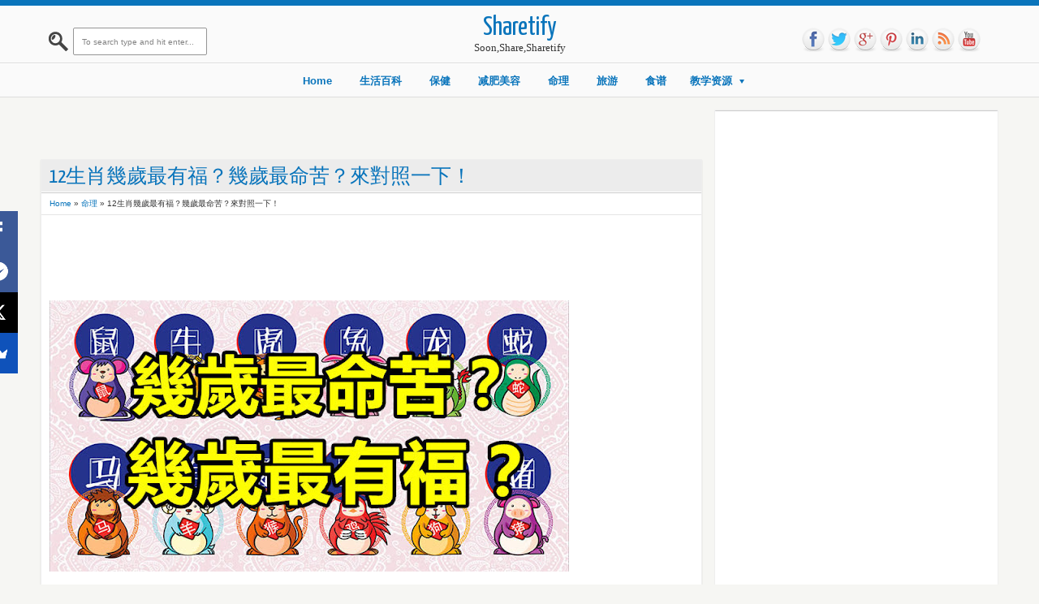

--- FILE ---
content_type: text/html; charset=UTF-8
request_url: http://www.sharetify.com/2017/05/12_29.html
body_size: 43819
content:
<!DOCTYPE html>
<HTML>
<head>
<link href='https://www.blogger.com/static/v1/widgets/2944754296-widget_css_bundle.css' rel='stylesheet' type='text/css'/>
<script async='async' src='//pagead2.googlesyndication.com/pagead/js/adsbygoogle.js' type="241082c8beb71997ab101b2d-text/javascript"></script>
<script type="241082c8beb71997ab101b2d-text/javascript">
     (adsbygoogle = window.adsbygoogle || []).push({
          google_ad_client: "ca-pub-4509547845198403",
          enable_page_level_ads: true
     });
</script>
<script async='async' data-sumo-site-id='45d6d53eb5c43915999083718ed900764a5f57802355c580ea9d118e8de0a7ec' src='//load.sumome.com/' type="241082c8beb71997ab101b2d-text/javascript"></script>
<!-- Open Graph Meta Tags END -->
<script src='//ajax.googleapis.com/ajax/libs/jquery/3.3.1/jquery.min.js' type="241082c8beb71997ab101b2d-text/javascript"></script>
<meta content='馬上進來看吧！小编今年命苦啊！' property='og:description'/>
<meta content='12生肖幾歲最有福？幾歲最命苦？來對照一下！' property='og:title'/>
<meta content='text/html; charset=UTF-8' http-equiv='Content-Type'/>
<meta content='blogger' name='generator'/>
<link href='http://www.sharetify.com/favicon.ico' rel='icon' type='image/x-icon'/>
<link href='http://www.sharetify.com/2017/05/12_29.html' rel='canonical'/>
<link rel="alternate" type="application/atom+xml" title="Sharetify - Atom" href="http://www.sharetify.com/feeds/posts/default" />
<link rel="alternate" type="application/rss+xml" title="Sharetify - RSS" href="http://www.sharetify.com/feeds/posts/default?alt=rss" />
<link rel="service.post" type="application/atom+xml" title="Sharetify - Atom" href="https://www.blogger.com/feeds/7030762941469328919/posts/default" />

<link rel="alternate" type="application/atom+xml" title="Sharetify - Atom" href="http://www.sharetify.com/feeds/8972473159778538396/comments/default" />
<!--Can't find substitution for tag [blog.ieCssRetrofitLinks]-->
<link href='https://blogger.googleusercontent.com/img/b/R29vZ2xl/AVvXsEjMoSKAlwm43T3GRqFgF7Phyphenhyphenyn3VK7XL5fDOpJCwjkmFw6UWwOsjKmM2oqYIPy3ExwCpltOJtTL9Oc6Bj7H2WYs00qnaJNFxo1Ye4w6VGElS_CAP7m8OJLjtG0a0cBgS5rsnKupLMJBovN1/s640/1.jpg' rel='image_src'/>
<meta content='馬上進來看吧！小编今年命苦啊！' name='description'/>
<meta content='http://www.sharetify.com/2017/05/12_29.html' property='og:url'/>
<meta content='12生肖幾歲最有福？幾歲最命苦？來對照一下！' property='og:title'/>
<meta content='馬上進來看吧！小编今年命苦啊！' property='og:description'/>
<meta content='https://blogger.googleusercontent.com/img/b/R29vZ2xl/AVvXsEjMoSKAlwm43T3GRqFgF7Phyphenhyphenyn3VK7XL5fDOpJCwjkmFw6UWwOsjKmM2oqYIPy3ExwCpltOJtTL9Oc6Bj7H2WYs00qnaJNFxo1Ye4w6VGElS_CAP7m8OJLjtG0a0cBgS5rsnKupLMJBovN1/w1200-h630-p-k-no-nu/1.jpg' property='og:image'/>
<meta content='width=device-width, initial-scale=1, maximum-scale=1' name='viewport'/>
<title>12生肖幾歲最有福&#65311;幾歲最命苦&#65311;來對照一下&#65281;</title>
<!-- deskripsi dan keyword -->
<link href="https://fonts.googleapis.com/css?family=Lato:400,700,400italic|Yanone+Kaffeesatz" rel='stylesheet' type='text/css' />
<style type='text/css'>@font-face{font-family:'Arimo';font-style:normal;font-weight:400;font-display:swap;src:url(//fonts.gstatic.com/s/arimo/v35/P5sfzZCDf9_T_3cV7NCUECyoxNk37cxcDRrBdwcoaaQwpBQ.woff2)format('woff2');unicode-range:U+0460-052F,U+1C80-1C8A,U+20B4,U+2DE0-2DFF,U+A640-A69F,U+FE2E-FE2F;}@font-face{font-family:'Arimo';font-style:normal;font-weight:400;font-display:swap;src:url(//fonts.gstatic.com/s/arimo/v35/P5sfzZCDf9_T_3cV7NCUECyoxNk37cxcBBrBdwcoaaQwpBQ.woff2)format('woff2');unicode-range:U+0301,U+0400-045F,U+0490-0491,U+04B0-04B1,U+2116;}@font-face{font-family:'Arimo';font-style:normal;font-weight:400;font-display:swap;src:url(//fonts.gstatic.com/s/arimo/v35/P5sfzZCDf9_T_3cV7NCUECyoxNk37cxcDBrBdwcoaaQwpBQ.woff2)format('woff2');unicode-range:U+1F00-1FFF;}@font-face{font-family:'Arimo';font-style:normal;font-weight:400;font-display:swap;src:url(//fonts.gstatic.com/s/arimo/v35/P5sfzZCDf9_T_3cV7NCUECyoxNk37cxcAxrBdwcoaaQwpBQ.woff2)format('woff2');unicode-range:U+0370-0377,U+037A-037F,U+0384-038A,U+038C,U+038E-03A1,U+03A3-03FF;}@font-face{font-family:'Arimo';font-style:normal;font-weight:400;font-display:swap;src:url(//fonts.gstatic.com/s/arimo/v35/P5sfzZCDf9_T_3cV7NCUECyoxNk37cxcAhrBdwcoaaQwpBQ.woff2)format('woff2');unicode-range:U+0307-0308,U+0590-05FF,U+200C-2010,U+20AA,U+25CC,U+FB1D-FB4F;}@font-face{font-family:'Arimo';font-style:normal;font-weight:400;font-display:swap;src:url(//fonts.gstatic.com/s/arimo/v35/P5sfzZCDf9_T_3cV7NCUECyoxNk37cxcDxrBdwcoaaQwpBQ.woff2)format('woff2');unicode-range:U+0102-0103,U+0110-0111,U+0128-0129,U+0168-0169,U+01A0-01A1,U+01AF-01B0,U+0300-0301,U+0303-0304,U+0308-0309,U+0323,U+0329,U+1EA0-1EF9,U+20AB;}@font-face{font-family:'Arimo';font-style:normal;font-weight:400;font-display:swap;src:url(//fonts.gstatic.com/s/arimo/v35/P5sfzZCDf9_T_3cV7NCUECyoxNk37cxcDhrBdwcoaaQwpBQ.woff2)format('woff2');unicode-range:U+0100-02BA,U+02BD-02C5,U+02C7-02CC,U+02CE-02D7,U+02DD-02FF,U+0304,U+0308,U+0329,U+1D00-1DBF,U+1E00-1E9F,U+1EF2-1EFF,U+2020,U+20A0-20AB,U+20AD-20C0,U+2113,U+2C60-2C7F,U+A720-A7FF;}@font-face{font-family:'Arimo';font-style:normal;font-weight:400;font-display:swap;src:url(//fonts.gstatic.com/s/arimo/v35/P5sfzZCDf9_T_3cV7NCUECyoxNk37cxcABrBdwcoaaQw.woff2)format('woff2');unicode-range:U+0000-00FF,U+0131,U+0152-0153,U+02BB-02BC,U+02C6,U+02DA,U+02DC,U+0304,U+0308,U+0329,U+2000-206F,U+20AC,U+2122,U+2191,U+2193,U+2212,U+2215,U+FEFF,U+FFFD;}@font-face{font-family:'Coming Soon';font-style:normal;font-weight:400;font-display:swap;src:url(//fonts.gstatic.com/s/comingsoon/v20/qWcuB6mzpYL7AJ2VfdQR1t-VWDnRsDkg.woff2)format('woff2');unicode-range:U+0000-00FF,U+0131,U+0152-0153,U+02BB-02BC,U+02C6,U+02DA,U+02DC,U+0304,U+0308,U+0329,U+2000-206F,U+20AC,U+2122,U+2191,U+2193,U+2212,U+2215,U+FEFF,U+FFFD;}@font-face{font-family:'Cuprum';font-style:normal;font-weight:400;font-display:swap;src:url(//fonts.gstatic.com/s/cuprum/v29/dg45_pLmvrkcOkBnKsOzXyGWTBcmg-X6VjbYJxYmknQHEMmm.woff2)format('woff2');unicode-range:U+0460-052F,U+1C80-1C8A,U+20B4,U+2DE0-2DFF,U+A640-A69F,U+FE2E-FE2F;}@font-face{font-family:'Cuprum';font-style:normal;font-weight:400;font-display:swap;src:url(//fonts.gstatic.com/s/cuprum/v29/dg45_pLmvrkcOkBnKsOzXyGWTBcmg-X6Vj_YJxYmknQHEMmm.woff2)format('woff2');unicode-range:U+0301,U+0400-045F,U+0490-0491,U+04B0-04B1,U+2116;}@font-face{font-family:'Cuprum';font-style:normal;font-weight:400;font-display:swap;src:url(//fonts.gstatic.com/s/cuprum/v29/dg45_pLmvrkcOkBnKsOzXyGWTBcmg-X6VjTYJxYmknQHEMmm.woff2)format('woff2');unicode-range:U+0102-0103,U+0110-0111,U+0128-0129,U+0168-0169,U+01A0-01A1,U+01AF-01B0,U+0300-0301,U+0303-0304,U+0308-0309,U+0323,U+0329,U+1EA0-1EF9,U+20AB;}@font-face{font-family:'Cuprum';font-style:normal;font-weight:400;font-display:swap;src:url(//fonts.gstatic.com/s/cuprum/v29/dg45_pLmvrkcOkBnKsOzXyGWTBcmg-X6VjXYJxYmknQHEMmm.woff2)format('woff2');unicode-range:U+0100-02BA,U+02BD-02C5,U+02C7-02CC,U+02CE-02D7,U+02DD-02FF,U+0304,U+0308,U+0329,U+1D00-1DBF,U+1E00-1E9F,U+1EF2-1EFF,U+2020,U+20A0-20AB,U+20AD-20C0,U+2113,U+2C60-2C7F,U+A720-A7FF;}@font-face{font-family:'Cuprum';font-style:normal;font-weight:400;font-display:swap;src:url(//fonts.gstatic.com/s/cuprum/v29/dg45_pLmvrkcOkBnKsOzXyGWTBcmg-X6VjvYJxYmknQHEA.woff2)format('woff2');unicode-range:U+0000-00FF,U+0131,U+0152-0153,U+02BB-02BC,U+02C6,U+02DA,U+02DC,U+0304,U+0308,U+0329,U+2000-206F,U+20AC,U+2122,U+2191,U+2193,U+2212,U+2215,U+FEFF,U+FFFD;}</style>
<style id='page-skin-1' type='text/css'><!--
/*
-----------------------------------------------
Blogger Template Style
Name:    Pingrey
Date:      27 10 2012
Updated by: satankMKR/Makmur
URL1: http://www.sharetify.com
URL2: http://www.sharetify.com
----------------------------------------------- */
/* Variable definitions
====================
<Variable name="bgcolor" description="Page Background Color"
type="color" default="#fff">
<Variable name="textcolor" description="Text Color"
type="color" default="#333">
<Variable name="linkcolor" description="Link Color"
type="color" default="#58a">
<Variable name="pagetitlecolor" description="Blog Title Color"
type="color" default="#666">
<Variable name="descriptioncolor" description="Blog Description Color"
type="color" default="#999">
<Variable name="titlecolor" description="Post Title Color"
type="color" default="#c60">
<Variable name="bordercolor" description="Border Color"
type="color" default="#ccc">
<Variable name="sidebarcolor" description="Sidebar Title Color"
type="color" default="#999">
<Variable name="sidebartextcolor" description="Sidebar Text Color"
type="color" default="#666">
<Variable name="visitedlinkcolor" description="Visited Link Color"
type="color" default="#999">
<Variable name="bodyfont" description="Text Font"
type="font" default="normal normal 100% 黑体, Georgia, Serif">
<Variable name="headerfont" description="Sidebar Title Font"
type="font"
default="normal normal 78% 'Trebuchet MS',Trebuchet,Arial,Verdana,Sans-serif">
<Variable name="pagetitlefont" description="Blog Title Font"
type="font"
default="normal normal 200% Georgia, Serif">
<Variable name="descriptionfont" description="Blog Description Font"
type="font"
default="normal normal 78% 'Trebuchet MS', Trebuchet, Arial, Verdana, Sans-serif">
<Variable name="postfooterfont" description="Post Footer Font"
type="font"
default="normal normal 78% 'Trebuchet MS', Trebuchet, Arial, Verdana, Sans-serif">
<Variable name="startSide" description="Side where text starts in blog language"
type="automatic" default="left">
<Variable name="endSide" description="Side where text ends in blog language"
type="automatic" default="right">
*/
#navbar-iframe, #Navbar1 {display:none !important;}
header, nav, section, aside, article, footer {display:block;}
/* Use this with templates/template-twocol.html */
body,.body-fauxcolumn-outer{background:#F6F6F3;margin:0;padding:0;color:#333333;font:x-small Georgia Serif;font-size
/* */:/**/
small;font-size:/**/
small;text-align:center;border-top:7px solid #0974BB;border-bottom:7px solid #0974BB}
*{-moz-box-sizing:border-box;-webkit-box-sizing:border-box;box-sizing:border-box}
a:link{color:#0974BB;text-decoration:none}
a:visited{color:#256691;text-decoration:none}
a:hover{color:#313131;text-decoration:none}
a img{border-width:0}
a,.post img{-webkit-transition:all 0.3s ease 0s;-o-transition:all 0.3s ease 0s;transition:all 0.3s ease 0s;-moz-transition:all 0.3s ease 0s}
/* Header
-----------------------------------------------
*/
#header-wrapper{margin:0 auto 0;padding:0;background:#FAFAFA;border-bottom:1px solid #DDD;border-top:1px solid white}
#header{text-align:center;margin:0}
#header h1,#header p{margin:0;padding:0}
#header-inner{overflow:hidden;margin:0 auto;width:320px;padding:10px 0}
#header h1,#header p.title a{color:#0974BB;font-size:250%}
#header p.title a:hover{color:#383838}
#header a{color:#666666;text-decoration:none}
#header a:hover{color:#666666}
#header img{margin-left:auto;margin-right:auto}
/* Navigation
----------------------------------------------- */
#nav{font-weight:bold;font-family:Verdana,Geneva,sans-serif;border-top:1px solid white;border-bottom:1px solid #DDD;background:#FAFAFA}
#normenu{width:1000px;margin:0 auto;text-align:center}
#normenu ul{height:40px;margin:0;padding:0}
#normenu li{list-style:none;display:inline-block;margin:0;padding:0}
#normenu li a{display:block;text-decoration:none;padding:12px 15px}
#normenu ul.submenu{position:absolute;z-index:2;overflow:hidden;height:auto;width:180px;text-align:left;font-weight:normal;background-color:#FCFCFC;border-top:3px solid #0974BB;border-radius:0 0 3px 3px;-moz-border-radius:0 0 3px 3px;-webkit-border-radius:0 0 3px 3px;-moz-box-shadow:0 1px 1px rgba(0,0,0,0.31);-webkit-box-shadow:0 1px 1px rgba(0,0,0,0.31);-o-box-shadow:0 1px 1px rgba(0,0,0,0.31);box-shadow:0 1px 1px rgba(0,0,0,0.31);-webkit-transition:all 0.5s ease 0s;-o-transition:all 0.5s ease 0s;transition:all 0.5s ease 0s;-moz-transition:all 0.5s ease 0s;-khtml-opacity:0;-moz-opacity:0;opacity:0;visibility:hidden}
#normenu li:hover ul.submenu{-khtml-opacity:1;-moz-opacity:1;opacity:1;visibility:visible}
#normenu ul.submenu li{float:none;display:block;border-bottom:1px solid lightGrey;border-top:1px solid white}
#normenu ul.submenu a{padding:8px 10px}
#normenu li:hover > a{background-color:whiteSmoke;color:#464646}
#normenu li.dsub{position:relative}
#normenu li.dsub > a{padding-right:20px;padding-left:10px}
#normenu li.dsub::after{content:"";width:0;height:0;border-width:5px 3px;border-style:solid;border-color:#0974BB transparent transparent transparent;position:absolute;top:19px;right:5px}
#normenu li.dsub:hover::after{border-color:#464646 transparent transparent transparent}
/* Outer-Wrapper
----------------------------------------------- */
#outer-wrapper {
width:1008px;
margin:0 auto;
padding:0;
text-align:left;
font:normal normal 11px Verdana, Geneva, sans-serif;
}
#main-wrapper{width:70%;padding:0;float:left;word-wrap:break-word;/* fix for long text breaking sidebar float in IE */
overflow:hidden;/* fix for long non-text content breaking IE sidebar float */}
#sidebar-wrapper{width:30%;float:right;word-wrap:break-word;/* fix for long text breaking sidebar float in IE */
overflow:hidden;/* fix for long non-text content breaking IE sidebar float */}
#sidebar-wrapper h2{background-color:#666;color:white;padding:5px 10px;margin:0 0 10px}
#sidebar-wrapper .widget-content{padding:0;margin:0 10px 10px}
/* Headings
----------------------------------------------- */
h1,h2,h3,h4,h5,h6,.showpageArea,#blog-pager,#header p.title a,.ikonz-social span{font-weight:normal;text-transform:none;margin:0;font-family:'Yanone Kaffeesatz','Helvetica Neue',Helvetica,Arial,sans-serif}
/* Posts
-----------------------------------------------
*/
.date-header{display:none}
.post{margin:.5em 0 1.5em;padding-bottom:1.5em;background-color:white}
.post h1,.post h2{margin:.25em 0 0;padding:0 0 4px;font-size:140%;font-weight:normal}
.post h1 a,.post h1 a:visited,.post h1 strong,.post h2 a,.post h2 a:visited,.post h2 strong{display:block;text-decoration:none;font-weight:normal}
.post h1 strong,.post h1 a:hover,.post h2 strong,.post h2 a:hover{color:#333333}
.post-body{margin:0 0 .75em;line-height:1.6em}
.post-body blockquote{line-height:1.3em}
.post-footer{position:absolute;left:-99999px}
.comment-link{margin-left:.6em}
.post blockquote{margin:1em 20px}
.post blockquote p{margin:.75em 0}
/* Comments
----------------------------------------------- */
#comments h4{line-height:1.4em;text-transform:uppercase;color:#0974BB;padding:5px 10px;margin:0;background-color:#ECECEC;font-size:20px;border-bottom:1px solid white;margin-left:-15px;margin-right:-15px}
#comments h4#comment-post-message{background-color:transparent;font-size:14px}
.comment-form{max-width:100%}
.comments .comments-content .comment{border-radius:2px;-moz-border-radius:2px;-webkit-border-radius:2px;border:1px solid #DBDBDB;margin:10px 0;padding:10px}
.comments .comments-content .comment:first-child{padding-top:10px}
.comments .comments-content .comment:last-child{border-bottom:1px solid #D6D6D6;padding-bottom:10px}
.comments .comments-content .inline-thread .comment{background-color:whiteSmoke;border:1px solid #D6D6D6}
#comments-block{margin:1em 0 1.5em;line-height:1.6em}
#comments-block .comment-author{margin:.5em 0}
#comments-block .comment-body{margin:.25em 0 0}
#comments-block .comment-footer{margin:-.25em 0 2em;line-height:1.4em;text-transform:uppercase;letter-spacing:.1em}
#comments-block .comment-body p{margin:0 0 .75em}
.comments .comments-content .icon.blog-author{background-image:url(https://blogger.googleusercontent.com/img/b/R29vZ2xl/AVvXsEjlE6dli6_dyMXVQvhGZ39x6UZ88C1gIUPkkdXcRvl80TFOLXDnJNRNUcLd_hpEPlC0XZte7tBoZu_DhimyRcKXrxA2qdUGdbRM7XDPzpFSYcnH17laLoaPxl24FlVxww0kpsKX1qSqmcw/s1600/author.png);display:block;width:36px;height:36px;position:absolute;top:-12px;right:-12px}
.comments .avatar-image-container,.comments .avatar-image-container img{max-height:50px;max-width:50px;width:50px;height:50px}
.comments .inline-thread .avatar-image-container,.comments .inline-thread .avatar-image-container img{max-height:36px;max-width:36px;width:36px;height:36px}
.comments .comment-block{margin-left:60px}
.comments .inline-thread .comment-block{margin-left:45px}
.deleted-comment{font-style:italic;color:gray}
#blog-pager-newer-link{float:left}
#blog-pager-older-link{float:right}
#blog-pager{text-align:center}
.feed-links{display:none}
/* Sidebar Content
----------------------------------------------- */
.sidebar{color:#666666;line-height:1.5em}
.sidebar ul{list-style:none;margin:0 0 0;padding:0 0 0}
.sidebar li{margin:0;padding-top:0;padding-right:0;padding-bottom:.25em;padding-left:15px;line-height:1.5em}
.sidebar .widget,.main .widget{margin:0 0 1.5em;padding:0 0 1.5em}
.main .Blog{border-bottom-width:0}
/* Profile
----------------------------------------------- */
.profile-img{float:left;margin-top:0;margin-right:5px;margin-bottom:5px;margin-left:0;padding:4px;border:1px solid #cccccc}
.profile-data{margin:0;text-transform:uppercase;letter-spacing:.1em;font:normal normal 78% Cuprum;color:#999999;font-weight:bold;line-height:1.6em}
.profile-datablock{margin:.5em 0 .5em}
.profile-textblock{margin:0.5em 0;line-height:1.6em}
.profile-link{font:normal normal 78% Cuprum;text-transform:uppercase;letter-spacing:.1em}
img{max-width:100%;height:auto;width:auto\9}
.ketnyamobi,.status-msg-wrap{display:none}
#NoScript{background:none repeat scroll 0% 0% rgb(255,255,255);text-align:center;padding:5px 0;border-top:2px solid rgb(51,51,51);border-bottom:2px solid rgb(51,51,51);position:absolute;top:0;left:0;width:100%;height:100%;z-index:9999;opacity:0.9}
#NoScript h6{font-size:24px;color:rgb(102,102,102);position:absolute;top:50%;width:100%;text-align:center;margin-left:-30px;margin-top:-18px}
.socialtop ul,.socialtop li{list-style:none;padding:0;margin:0}
.socialtop li{float:left}
.socialtop{position:absolute;right:30px;top:25px}
.socialtop li a{width:32px;height:32px;display:block;text-indent:-9999px;background-image:url(https://blogger.googleusercontent.com/img/b/R29vZ2xl/AVvXsEhPbEGpyye9RlEOPGy0QEaiD1JwOnCFICNOo1epJJhRKAvB-G_H-fZrffX75dK-1lUCS4V8M76uN4cLhxJ5pSIpERQjSUn5LD6SxSE0pKKxl0gclwNBgoBL5IvWdKYEGz4F6ag7S5-0nUs/s1600/spriteicon.png);background-repeat:no-repeat;background-position:0 0;-khtml-opacity:0.8;-moz-opacity:0.8;opacity:0.8}
.socialtop li a:hover{-khtml-opacity:1;-moz-opacity:1;opacity:1}
.socialtop li a.fb{background-position:0 0}
.socialtop li a.tw{background-position:-32px 0}
.socialtop li a.go{background-position:-64px 0}
.socialtop li a.pin{background-position:-96px 0}
.socialtop li a.link{background-position:-128px 0}
.socialtop li a.rss{background-position:-160px 0}
.socialtop li a.you{background-position:-192px 0}
.post-body blockquote{font-style:italic;color:#0974BB;padding-left:10px;border-left:2px solid #0974BB}
::selection{background:#0974BB;color:#fff;text-shadow:none}
::-moz-selection{background:#0974BB;color:#fff;text-shadow:none}
.responsive-videonbl { position: relative; padding-bottom: 56.25%; padding-top: 30px; height: 0; overflow: hidden; } .responsive-videonbl iframe,   .responsive-videonbl object,   .responsive-videonbl embed { position: absolute; top: 0; left: 0; width: 100%; height: 100%; }

--></style>
<style type='text/css'>
.post-body h1,.post-body h2,.post-body h3,.post-body h4,.post-body h5,.post-body h6{margin:10px 0;padding:0;border:0;height:auto}
.post-body h1{font-size:180%}
.post-body h2{font-size:160%}
.post-body h3{font-size:140%}
.post-body h4{font-size:130%}
.post-body h5{font-size:120%}
.post-body h6{font-size:110%}
#sidebar-wrapper{padding:10px 10px 0 0}
#main-wrapper{padding:10px 0 10px 10px}
.sidebar .widget{background-color:white;overflow:hidden;margin:5px 2px 15px 0;padding:0;border-radius:2px;-moz-border-radius:2px;-webkit-border-radius:2px;-moz-box-shadow:0 1px 1px rgba(0,0,0,0.31);-webkit-box-shadow:0 1px 1px rgba(0,0,0,0.31);-o-box-shadow:0 1px 1px rgba(0,0,0,0.31);box-shadow:0 1px 1px rgba(0,0,0,0.31);border:1px solid #EEE;width:100%}
#sidebar-wrapper h2{color:#0974BB;padding:5px 10px;margin:0 0 10px;background-color:#ECECEC}
#sidebar-wrapper h2{color:#0974BB;padding:10px;margin:0;background-color:#ECECEC;font-size:20px;border-bottom:1px solid white}
#sidebar-wrapper .widget-content{padding:10px;margin:0;border-top:1px solid #CCC}
.showpageArea{font-size:200%}
.showpageArea span{margin:0 5px}
.piro_overlay{position:fixed;top:0;left:0;width:100%;height:100%;z-index:150000;background:#000;display:none;cursor:pointer}
.piro_html{position:absolute;top:0;left:0;padding:0;width:620px;height:620px;margin:0;display:none;padding:0;z-index:150001}
.piro_thumbs{position:absolute;bottom:0;left:0;z-index:120000000;width:100%}
.piro_thumbnails a{float:left;width:auto;height:auto;background:url( https://blogger.googleusercontent.com/img/b/R29vZ2xl/AVvXsEhjJ1uT_x5pVqHPDHcNyYHX3J3AMjHMmmVQTRRDoOZ8G79kSFtbYk91ctcoATqXodyDesyyKHm3yC65fLUqEW7FkdScS-CtleHgIHNkTBbTvo4hWyr9uuOAsTS0l2AkYK-CLOqhac_c7O0/s1600/caption.png);padding:5px;margin:0 0 0 4px}
.piro_thumbnails a img{float:left;width:80px;height:auto}
.piro_html table,.piro_html tbody,.piro_html tr,.piro_html th,.piro_html td{margin:0;padding:0;border:none;vertical-align:top!important}
.piro_html img{margin:0;padding:0;border:none}
.piro_html .h_t_l{width:25px;height:25px;background:url(https://blogger.googleusercontent.com/img/b/R29vZ2xl/AVvXsEghcmv4mVHiH1Ra3-bMaljqMvf-p4Stxo5xnSEqxDOcIP7gUgjcEYuJpbL-qI5QCBXQsoDRxxaIQEYksaL-Af2DZI_6XSD49PnL0WBzFb_eJd67mbpWtxgLvq5W1pQvmJQRPbfHjLsL8rk/s1600/new_skin.png) top left no-repeat}
.piro_html .h_t_r{width:25px;height:25px;background:url(https://blogger.googleusercontent.com/img/b/R29vZ2xl/AVvXsEghcmv4mVHiH1Ra3-bMaljqMvf-p4Stxo5xnSEqxDOcIP7gUgjcEYuJpbL-qI5QCBXQsoDRxxaIQEYksaL-Af2DZI_6XSD49PnL0WBzFb_eJd67mbpWtxgLvq5W1pQvmJQRPbfHjLsL8rk/s1600/new_skin.png) top right no-repeat}
.piro_html .h_t_c{height:25px;background:url(https://blogger.googleusercontent.com/img/b/R29vZ2xl/AVvXsEitPnfCWD7YBFb1bjknrxL9elEBn36J-K6qfQKW_yW125vG9aux6BVvOHLMhHLK17nqjSTgduTZWsr7toHHjUUXMy7mqyrnpXmpwM0fo_3TUnqy3Wa23IPKUZuMg2h_A9RigSJCGvrGYGo/s1600/new_skin_top.png) top repeat-x}
.piro_html .h_c_l{width:25px;background:url(https://blogger.googleusercontent.com/img/b/R29vZ2xl/AVvXsEguscxDOZtEQicwApFdyJvIBFD2uSJVr0Y5o6NH3e82rb5eyhZsnjxhQyabBa2Np6HB64FrD2KVtAK6e5j0I9Ws_CAiTXrk4jGt-78Pv4WJ03usOuJV_Tr5j_519kL57TEZjyL9x2Gpcpk/s1600/new_skin_left.png) left repeat-y}
.piro_html .h_c_c{background:url(https://blogger.googleusercontent.com/img/b/R29vZ2xl/AVvXsEhaHcstpLTOgGHJZLo0fcnt12oN3TTW9HSl8TOPViaWxVRlyosOolY5Y7Ab1-j9-_FKb4Mga1spNs4KgFWOdZ_x5-Pfl0bO2Mq_WUOH9G5XeWlDn0Slun6YyYLbTr9qtvWASO5zTljlmUw/s1600/bg_mdl.png);margin:0;padding:0;/*overflow:hidden;*/
position:relative}
.piro_html .h_c_c .div_reg{/*background:url(https://blogger.googleusercontent.com/img/b/R29vZ2xl/AVvXsEhaHcstpLTOgGHJZLo0fcnt12oN3TTW9HSl8TOPViaWxVRlyosOolY5Y7Ab1-j9-_FKb4Mga1spNs4KgFWOdZ_x5-Pfl0bO2Mq_WUOH9G5XeWlDn0Slun6YyYLbTr9qtvWASO5zTljlmUw/s1600/bg_mdl.png);*/
width:560px;/*overflow:hidden;*/
height:560px;margin:0;padding:0;position:relative;z-index:1500190}
.piro_html .h_c_c .resize{/*overflow:hidden;*/
 
margin:0;padding:0;position:relative;z-index:1500190}
.piro_html .h_c_c .div_reg img{}
.piro_html .h_c_r{width:25px;background:url(https://blogger.googleusercontent.com/img/b/R29vZ2xl/AVvXsEguscxDOZtEQicwApFdyJvIBFD2uSJVr0Y5o6NH3e82rb5eyhZsnjxhQyabBa2Np6HB64FrD2KVtAK6e5j0I9Ws_CAiTXrk4jGt-78Pv4WJ03usOuJV_Tr5j_519kL57TEZjyL9x2Gpcpk/s1600/new_skin_left.png) right repeat-y}
.piro_html .h_mb_c{height:0;background:url(https://blogger.googleusercontent.com/img/b/R29vZ2xl/AVvXsEhaHcstpLTOgGHJZLo0fcnt12oN3TTW9HSl8TOPViaWxVRlyosOolY5Y7Ab1-j9-_FKb4Mga1spNs4KgFWOdZ_x5-Pfl0bO2Mq_WUOH9G5XeWlDn0Slun6YyYLbTr9qtvWASO5zTljlmUw/s1600/bg_mdl.png);position:relative}
.piro_html .h_mb_l{width:25px;height:0;background:url(https://blogger.googleusercontent.com/img/b/R29vZ2xl/AVvXsEguscxDOZtEQicwApFdyJvIBFD2uSJVr0Y5o6NH3e82rb5eyhZsnjxhQyabBa2Np6HB64FrD2KVtAK6e5j0I9Ws_CAiTXrk4jGt-78Pv4WJ03usOuJV_Tr5j_519kL57TEZjyL9x2Gpcpk/s1600/new_skin_left.png) left repeat-y}
.piro_html .h_mb_r{width:25px;height:0;background:url(https://blogger.googleusercontent.com/img/b/R29vZ2xl/AVvXsEguscxDOZtEQicwApFdyJvIBFD2uSJVr0Y5o6NH3e82rb5eyhZsnjxhQyabBa2Np6HB64FrD2KVtAK6e5j0I9Ws_CAiTXrk4jGt-78Pv4WJ03usOuJV_Tr5j_519kL57TEZjyL9x2Gpcpk/s1600/new_skin_left.png) right repeat-y;position:relative}
.piro_html .h_b_c{height:25px;background:url(https://blogger.googleusercontent.com/img/b/R29vZ2xl/AVvXsEitPnfCWD7YBFb1bjknrxL9elEBn36J-K6qfQKW_yW125vG9aux6BVvOHLMhHLK17nqjSTgduTZWsr7toHHjUUXMy7mqyrnpXmpwM0fo_3TUnqy3Wa23IPKUZuMg2h_A9RigSJCGvrGYGo/s1600/new_skin_top.png) bottom repeat-x}
.piro_html .h_b_l{width:25px;height:25px;background:url(https://blogger.googleusercontent.com/img/b/R29vZ2xl/AVvXsEghcmv4mVHiH1Ra3-bMaljqMvf-p4Stxo5xnSEqxDOcIP7gUgjcEYuJpbL-qI5QCBXQsoDRxxaIQEYksaL-Af2DZI_6XSD49PnL0WBzFb_eJd67mbpWtxgLvq5W1pQvmJQRPbfHjLsL8rk/s1600/new_skin.png) bottom left no-repeat}
.piro_html .h_b_r{width:25px;height:25px;background:url(https://blogger.googleusercontent.com/img/b/R29vZ2xl/AVvXsEghcmv4mVHiH1Ra3-bMaljqMvf-p4Stxo5xnSEqxDOcIP7gUgjcEYuJpbL-qI5QCBXQsoDRxxaIQEYksaL-Af2DZI_6XSD49PnL0WBzFb_eJd67mbpWtxgLvq5W1pQvmJQRPbfHjLsL8rk/s1600/new_skin.png) bottom right no-repeat}
.piro_loader{position:absolute;top:47%;left:50%;margin:-20px 0 0 -20px;width:40px;height:40px;display:block;z-index:1500197;cursor:pointer;background:url(https://blogger.googleusercontent.com/img/b/R29vZ2xl/AVvXsEiJfYZdtRryhbnXaneuZg5CmQSycWOT_WHZhsED7BSMmgztU62qamulOaaycLUzMEdRLtUhWJqE61XZEd6bi_JsV3oSTSjCInDCp7qeLpSH2Nnplnm9VaK2Z5d1IE5EvInC_cwYLsXeRgc/s1600/loader_nav.png) no-repeat}
.piro_loader span{position:absolute;top:50%;left:50%;margin-top:-20px;margin-left:-20px;width:40px;height:40px;padding:0;display:block;z-index:1500198;background:url(https://blogger.googleusercontent.com/img/b/R29vZ2xl/AVvXsEiGIXR0mgMmM3CjlBmRJed2QcQegTZ_m_4N61N2-OmCThzunD9c0FzjouPobInfuNMo4pwzDe_yz_ZfjisaABnqATOTptj5VxLww3TGQgsY7iB5sc53T8h_8KWJE4sI_QqXFbqsrS4MVJA/s1600/loader.gif) center center no-repeat}
.nav_container{position:relative;float:left;margin:5px 0 0 0;height:0;width:100%;background:url(https://blogger.googleusercontent.com/img/b/R29vZ2xl/AVvXsEhjJ1uT_x5pVqHPDHcNyYHX3J3AMjHMmmVQTRRDoOZ8G79kSFtbYk91ctcoATqXodyDesyyKHm3yC65fLUqEW7FkdScS-CtleHgIHNkTBbTvo4hWyr9uuOAsTS0l2AkYK-CLOqhac_c7O0/s1600/caption.png) repeat;z-index:1500202;/*border-left:1px solid #101010;border-right:1px solid #101010;*/}
.piro_caption{position:absolute;bottom:4px;left:3px;margin:0;display:block;padding:2px 8px;cursor:text;z-index:1500197;width:auto;height:28px;overflow:hidden;/*background:url(https://blogger.googleusercontent.com/img/b/R29vZ2xl/AVvXsEhjJ1uT_x5pVqHPDHcNyYHX3J3AMjHMmmVQTRRDoOZ8G79kSFtbYk91ctcoATqXodyDesyyKHm3yC65fLUqEW7FkdScS-CtleHgIHNkTBbTvo4hWyr9uuOAsTS0l2AkYK-CLOqhac_c7O0/s1600/caption.png);border:1px solid #111;-webkit-border-radius:6px;-moz-border-radius:6px;border-radius:6px;-moz-box-shadow:0 0 2px #000;-webkit-box-shadow:0 0 2px #000;box-shadow:0 0 2px #000;*/}
.piro_caption_up_down{width:25px;height:29px;background:url();position:absolute;top:-29px;right:10px}
.piro_caption p{font-family:verdana;line-height:15px;display:block;margin:0;padding:0;min-height:28px;text-align:left;font-weight:400;font-size:12px;z-index:150019;color:white}
.piro_close,a.piro_next,a.piro_prev,.piro_prev_fake,.piro_next_fake,.piro_twitter,.piro_facebook{width:26px;height:26px}
.piro_close,a.piro_next,a.piro_prev,.piro_prev_fake,.piro_next_fake,.piro_zoomIn,.piro_zoomOut,.piro_twitter,.piro_facebook{position:absolute;right:0;bottom:7px;background:url(https://blogger.googleusercontent.com/img/b/R29vZ2xl/AVvXsEik5uFKeup7X7Y80ns9VnY_3CDchklIFQGB-hJcWe_MGxe0IDsgScCXE5Pn7towRILmWYCFrFw2Amk73s9MaYKO4ezC6xhLLoYZeXoGLr4U2VWOuPiIq60cc2bwHBBJq6BqEKrBCYQKxeI/s1600/buttons.png) no-repeat}
.nav_big{position:absolute;width:100%;height:100%;top:0;left:0;background:url();z-index:1500201}
.nav_big a.piro_next{position:absolute;height:0;width:50%;background:transparent;top:0;right:0;text-indent:-999em;outline:none;display:none;margin:0;border:none;cursor:pointer;z-index:1500220}
.nav_big a.piro_prev{position:absolute;height:0;width:50%;background:transparent;top:0;left:0;text-indent:-999em;outline:none;display:none;margin:0;border:none;cursor:pointer;z-index:1500221}
.nav_big a:hover.piro_prev,.nav_big a:hover.piro_next{background:url(https://blogger.googleusercontent.com/img/b/R29vZ2xl/AVvXsEhYXogqsbFR7YPdIMwMOcgiDxGWSoWmBOUrxunLleYOshPtlOUnctCaY8V9rUOXmDehp_XDADXClk7EaQdqelxpnhJECz3oOiLMXgQGQ8osKZb3Vdhtwk5eRRVkd1HN9ghvWiIBkRHQ3Yg/s1600/caption_w.png)}
.nav_big a.piro_close{position:absolute;height:30px!important;width:30px;background:url(https://blogger.googleusercontent.com/img/b/R29vZ2xl/AVvXsEiG8BkDRU0zHKBID41fNAJSUrcpoE3rWH_ygScY1ZfgXjg909vaLl43XcsXCfLqFo1xgTFxVYYbbpyP1cWdmz35JAbmOH96Vf9IyCqeqLmIApKPidBQBi2Nkw8bNaVvBSaOTMFnwl6AXGE/s1600/close_p.png) no-repeat;background-position:0 0;top:-22px;right:-22px;text-indent:-999em;outline:none;display:none;margin:0;border:none;cursor:pointer;z-index:1500222}
.nav_big a:hover.piro_close{opacity:.8}
.piro_next_fake{outline:none;text-indent:-999em;display:none;margin:0;background-position:-52px -26px;border:none;cursor:auto;z-index:150020}
.nav_container a.piro_next{right:10px;text-indent:-999em;outline:none;display:block;margin:0;background-position:-52px 0;border:none;cursor:pointer;z-index:150023}
.nav_container a:hover.piro_next{background-position:-52px -26px}
.piro_prev_fake{outline:none;text-indent:-999em;display:none;margin:0;background-position:0 -26px;border:none;cursor:auto;z-index:150020}
.nav_container a.piro_prev{text-indent:-999em;outline:none;display:block;margin:0;background-position:0 0;border:none;cursor:pointer;z-index:150024}
.nav_container a:hover.piro_prev{background-position:0 -26px}
.nav_container .piro_close{background-position:-26px 0;cursor:pointer;margin:0;z-index:150022;display:none}
.nav_container .piro_close:hover{background-position:-26px -26px}
.piro_zoomIn{height:26px;width:36px;text-indent:-999em;background-position:-130px 0;z-index:1500198;visibility:hidden}
.piro_zoomIn:hover{background-position:-130px -26px}
.piro_zoomOut{height:26px;width:36px;text-indent:-999em;background-position:-130px -26px;z-index:1500199;visibility:hidden}
.piro_zoomOut:hover{background-position:-130px 0}
.piro_facebook{text-indent:-999em;background-position:-78px 0;z-index:1500198}
.piro_facebook:hover{background-position:-78px -26px}
.piro_twitter{text-indent:-999em;background-position:-104px 0;z-index:1500199}
.piro_twitter:hover{background-position:-104px -26px}
.piro_html .h_c_c .div_reg .clone{background:white;margin:0;padding:10px;float:left;position:relative}
.isotope .isotope-item{-webkit-transition-property:-webkit-transform,opacity;-moz-transition-property:-moz-transform,opacity;-ms-transition-property:-ms-transform,opacity;-o-transition-property:top,left,opacity;transition-property:transform,opacity}
.isotope,.isotope .isotope-item{-webkit-transition-duration:0.8s;-moz-transition-duration:0.8s;-ms-transition-duration:0.8s;-o-transition-duration:0.8s;transition-duration:0.8s}
#insidehead{position:relative;margin:0 auto}
#search-form-feed{position:absolute;padding:0;-moz-box-sizing:border-box;-webkit-box-sizing:border-box;box-sizing:border-box;left:20px;top:26px;width:200px;padding-left:30px;background-image:url(https://blogger.googleusercontent.com/img/b/R29vZ2xl/AVvXsEi0daN8shHwF_0ixTSVL-gAqWzsSHdRqOu8_P8-XHbUWZImcb8l1Dnf1OlteSL5bCpqPMAar8vfbbUqrvPme6_5lq1JlHtdA3MX-LLo6B_KZXitJONuia_hXbpOITEymqxH9J6hJ1C1HVQ/s1600/24_search.png);background-repeat:no-repeat;background-position:0 50%}
#feed-q-input{display:block;width:97%;height:34px;border:1px solid #969696;color:#838383;margin:0;font-size:10px;padding-left:10px;-moz-border-radius:2px;-webkit-border-radius:2px;border-radius:2px;float:left;background:white}
#feed-q-input:focus{color:#333;outline:none;width:100%}
#search-result-container{width:300px;height:500px;overflow:auto;text-align:left;position:absolute;z-index:9999;padding:10px;left:0;margin:0;top:42px;display:none;font-size:11px;background:white;text-transform:none;-webkit-box-shadow:0 1px 3px rgba(0,0,0,0.25);-khtml-box-shadow:0 1px 3px rgba(0,0,0,0.25);-moz-box-shadow:0 1px 3px rgba(0,0,0,0.25);-o-box-shadow:0 1px 3px rgba(0,0,0,0.25);box-shadow:0 1px 3px rgba(0,0,0,0.25)}
#search-result-container li:hover >a,#search-result-container a:hover{color:#252525;background-color:transparent}
#search-result-container li{margin:0;padding:7px 8px;list-style:none;overflow:hidden;word-wrap:break-word;font:normal normal 10px Verdana,Geneva,sans-serif;color:#141414;background-color:white;text-transform:none;border-bottom:1px dotted #67B6FF}
#search-result-container li a{text-decoration:none;color:#008DDD;font-weight:bold;font-size:11px;display:block;line-height:12px;text-shadow:none;border:none;background-image:none;padding:0;font-weight:bold;text-transform:capitalize}
#search-result-container li:last-child{border-bottom:0}
#search-result-container li:nth-child(even){background-color:#F7F7F7}
#search-result-container mark{background-color:yellow;color:black}
#search-result-container h4{margin:0 0 10px;font:normal bold 12px 'Trebuchet MS',Arial,Sans-Serif;color:black}
#search-result-container ol{border:1px dotted #B8B8B8;margin:0 0 10px;padding:0 0;overflow:hidden}
#search-result-container li img{display:block;float:left;margin:0 5px 1px 0;background-color:whiteSmoke;padding:0}
#search-result-loader{top:85%;position:absolute;z-index:999;width:60px;color:#0C0C0C;padding:3px 5px;margin:0;overflow:hidden;font:normal bold 10px Arial,Sans-Serif;display:none;text-transform:capitalize}
#outer-wrapper,#insidehead,#normenu{width:1200px;max-width:1200px}
</style>
<style type='text/css'>
.post{margin-right:15px;border-radius:2px;-moz-border-radius:2px;-webkit-border-radius:2px;-moz-box-shadow:0 1px 1px rgba(0,0,0,0.31);-webkit-box-shadow:0 1px 1px rgba(0,0,0,0.31);-o-box-shadow:0 1px 1px rgba(0,0,0,0.31);box-shadow:0 1px 1px rgba(0,0,0,0.31);border:1px solid #EEE;overflow:hidden}
.post h1{margin:0;color:#0974BB;padding:3px 10px;background-color:#ECECEC;font-size:25px;border-bottom:1px solid white}
.breadcrumbs{padding:6px 10px;margin-bottom:10px;border-top:1px solid #CCC;border-bottom:1px solid #E4E4E4;font-size:90%}
.post-body{margin:0 10px}
#comments{margin-right:15px;border-radius:2px;-moz-border-radius:2px;-webkit-border-radius:2px;-moz-box-shadow:0 1px 1px rgba(0,0,0,0.31);-webkit-box-shadow:0 1px 1px rgba(0,0,0,0.31);-o-box-shadow:0 1px 1px rgba(0,0,0,0.31);box-shadow:0 1px 1px rgba(0,0,0,0.31);border:1px solid #EEE;overflow:hidden;background-color:white;padding:0 15px}
#related_posts{overflow:hidden;margin-right:15px}
ul#relpost_img_sum{list-style:none;padding:0;margin:0}
ul#relpost_img_sum li{padding:0;width:23%;border-radius:2px;-moz-border-radius:2px;-webkit-border-radius:2px;-moz-box-shadow:0 1px 1px rgba(0,0,0,0.31);-webkit-box-shadow:0 1px 1px rgba(0,0,0,0.31);-o-box-shadow:0 1px 1px rgba(0,0,0,0.31);box-shadow:0 1px 1px rgba(0,0,0,0.31);border:1px solid #EEE;overflow:hidden;background-color:white;margin-bottom:15px}
ul#relpost_img_sum li a{display:block}
ul#relpost_img_sum li img{width:100%}
ul#relpost_img_sum li img:hover{-khtml-opacity:0.5;-moz-opacity:0.5;opacity:0.5}
ul#relpost_img_sum li a.thumrl{border-bottom:1px solid #CCC;background-image:url(https://blogger.googleusercontent.com/img/b/R29vZ2xl/AVvXsEi0daN8shHwF_0ixTSVL-gAqWzsSHdRqOu8_P8-XHbUWZImcb8l1Dnf1OlteSL5bCpqPMAar8vfbbUqrvPme6_5lq1JlHtdA3MX-LLo6B_KZXitJONuia_hXbpOITEymqxH9J6hJ1C1HVQ/s1600/24_search.png);background-repeat:no-repeat;background-position:50% 50%;padding:10px}
#relpost_img_sum h5{font-size:15px;border-top:1px solid white}
#relpost_img_sum h5,.news-text{padding:5px 10px;margin:0;background-color:#ECECEC;overflow:hidden;display:block}
#related_posts h4{color:#0974BB;text-align:center;font-size:22px;margin-bottom:10px}
#blog-pager{padding:0 15px;margin-right:15px;font-size:20px}
ul#social-ikonzs,ul#social-ikonzs li{list-style:none;padding:0;margin:0}
ul#social-ikonzs li{float:left;position:relative}
#social-ikonzs a{width:19px;height:20px;display:block;margin:0 3px;background-image:url(https://blogger.googleusercontent.com/img/b/R29vZ2xl/AVvXsEh4heTtG7pCbLch6OrETVqY_nYq7hp-d_2-t0SFAhYVPHsENlHCPNEUsJqqqj8codYZKt8i9w8r5DFpBTblOTxAQII0K_uDU_BzNaikE6uYyRc-CVvGAQesXHVwqph-M5uQTUjJ3DyREW4/h20/sprite+images.png);background-position:0 0;background-repeat:no-repeat}
ul#social-ikonzs li.facebook a{background-position:-19px 0}
ul#social-ikonzs li.twitter a{background-position:-116px 0}
ul#social-ikonzs li.google a{background-position:-39px 0}
ul#social-ikonzs li.stumbleupon a{background-position:-97px 0}
ul#social-ikonzs li.digg a{background-position:0 0}
ul#social-ikonzs li.delicious a{background-position:-136px 0}
ul#social-ikonzs li.linkedin a{background-position:-58px 0}
ul#social-ikonzs li.reddit a{background-position:-78px 0}
ul#social-ikonzs li.technorati a{background-position:-155px 0}
#social-ikonzs strong{display:block;width:auto;padding:5px 8px;position:absolute;background-color:#0974BB;color:white;left:200%;bottom:40px;-webkit-transition:all 0.3s ease 0s;-o-transition:all 0.3s ease 0s;transition:all 0.3s ease 0s;-moz-transition:all 0.3s ease 0s;-khtml-opacity:0;-moz-opacity:0;opacity:0;visibility:hidden}
#social-ikonzs li:hover strong{left:20%;-khtml-opacity:1;-moz-opacity:1;opacity:1;visibility:visible}
.ikonz-social{height:40px;margin-bottom:20px;padding:10px;margin-right:15px;border-radius:2px;-moz-border-radius:2px;-webkit-border-radius:2px;-moz-box-shadow:0 1px 1px rgba(0,0,0,0.31);-webkit-box-shadow:0 1px 1px rgba(0,0,0,0.31);-o-box-shadow:0 1px 1px rgba(0,0,0,0.31);box-shadow:0 1px 1px rgba(0,0,0,0.31);border:1px solid #EEE;background-color:white}
.ikonz-social span{float:left;font-size:150%;padding:0;color:#0974BB}
ul#social-ikonzs{float:left}
@media screen and (max-width:1155px){
  ul#relpost_img_sum li{width:32%}
}
@media screen and (max-width:800px){
  .post img{max-width:100%}
}
@media screen and (max-width:600px){
  ul#relpost_img_sum li{width:48%}
  #related_posts{margin-right:0}
  .post,#comments{margin-right:5px}
}
@media screen and (max-width:450px){
  ul#relpost_img_sum li a.thumrl{padding:5px}
  .ikonz-social span{display:none}
  ul#social-ikonzs{float:none;margin:0 auto;width:225px}
}
</style>
<style type='text/css'>
@media screen and (max-width:1200px){
  #outer-wrapper,#insidehead,#normenu{width:100%}
}
@media screen and (max-width:900px){
  .socialtop{right:10px}
  #search-form-feed{left:10px}
}
@media screen and (max-width:801px){
  #main-wrapper,#sidebar-wrapper{float:none;width:100%;padding:10px 0 10px 10px}
  .sidebar .widget{width:49%}
  .socialtop{position:static;margin:0 auto;overflow:hidden;width:224px}
  #header-wrapper{height:160px}
  #search-form-feed{position:relative;top:0;width:300px;margin:10px auto 5px;left:0;height:25px;padding:0}
  #feed-q-input{height:25px;width:100%}
}
@media screen and (max-width:600px){
  #main-wrapper,#sidebar-wrapper{padding:5px 0 5px 5px}
}
@media screen and (max-width:500px){
  .sidebar .widget{width:100%}
  #sidebar-wrapper{padding:5px}
  .ketnyamobi{display:block;cursor:pointer;height:30px;padding:6px 10px;text-align:left;background-color:#0974BB;color:white;position:relative}
  #normenu ul.navinti{display:none}
  .ketnyamobi::after,.ketnyamobi.active::after{content:"";width:0;height:0;border-width:8px 5px;border-style:solid;border-color:white transparent transparent transparent;position:absolute;top:11px;right:10px}
  .ketnyamobi.active::after{border-color:transparent transparent white transparent;top:4px;right:10px}
  .ketnyamobi:hover::after{border-color:#363636 transparent transparent transparent}
  .ketnyamobi.active:hover::after{border-color:transparent transparent #161616 transparent}
  #normenu ul{height:auto}
  #normenu li{display:block;float:none;text-align:left;position:relative}
  #normenu li a{padding:6px 10px 6px 15px;font-weight:normal;border-bottom:1px solid #DDD}
  #normenu li.dsub::after{border-width:6px 5px;border-color:#0974BB transparent transparent transparent;top:11px;right:14px}
  #normenu li::after{content:"";width:0;height:0;border-width:5px 6px;border-style:solid;border-color:transparent transparent transparent #0974BB;position:absolute;top:11px;right:10px;-webkit-transition:all 0.6s ease 0s;-o-transition:all 0.6s ease 0s;transition:all 0.6s ease 0s;-moz-transition:all 0.6s ease 0s}
  #normenu li:hover::after{border-color:transparent transparent transparent #161616;right:5px}
  #normenu li.dsub:hover::after{right:14px}
  #normenu li.dsub:hover >ul.submenu{position:relative}
  #normenu ul.submenu{width:100%;border-top:0;position:static;-moz-box-shadow:none;-webkit-box-shadow:none;-o-box-shadow:none;box-shadow:none;-khtml-opacity:1;-moz-opacity:1;opacity:1;visibility:visible}
  #normenu li.dsub >a{padding-left:15px}
  ul.submenu li{border-bottom:1px solid #F7F7F7;border-top:0}
  #normenu ul.submenu a{padding:5px 10px 5px 30px}
  #normenu ul.submenu li{border-bottom:1px;border-top:1px}
}
</style>
<script src='https://ajax.googleapis.com/ajax/libs/jquery/1.8.2/jquery.min.js' type="241082c8beb71997ab101b2d-text/javascript"></script>
<script src="https://ajax.googleapis.com/ajax/libs/jqueryui/1.8.23/jquery-ui.min.js" type="241082c8beb71997ab101b2d-text/javascript"></script>
<script type="241082c8beb71997ab101b2d-text/javascript">
//<![CDATA[
/* Modernizr 2.6.1 (Custom Build) | MIT & BSD
 * Build: http://modernizr.com/download/#[base64]
 */
 window.Modernizr=(function(A,c,g){var I="2.6.1",w={},y=true,L=c.documentElement,a="modernizr",H=c.createElement(a),E=H.style,K=c.createElement("input"),C=":)",b={}.toString,j=" -webkit- -moz- -o- -ms- ".split(" "),h="Webkit Moz O ms",F=h.split(" "),J=h.toLowerCase().split(" "),G={svg:"http://www.w3.org/2000/svg"},l={},p={},f={},e=[],k=e.slice,s,n=function(T,V,O,U){var N,S,Q,M=c.createElement("div"),R=c.body,P=R?R:c.createElement("body");if(parseInt(O,10)){while(O--){Q=c.createElement("div");Q.id=U?U[O]:a+(O+1);M.appendChild(Q)}}N=["&#173;",'<style id="s',a,'">',T,"</style>"].join("");M.id=a;(R?M:P).innerHTML+=N;P.appendChild(M);if(!R){P.style.background="";L.appendChild(P)}S=V(M,T);!R?P.parentNode.removeChild(P):M.parentNode.removeChild(M);return !!S},o=(function(){var N={select:"input",change:"input",submit:"form",reset:"form",error:"img",load:"img",abort:"img"};function M(O,Q){Q=Q||c.createElement(N[O]||"div");O="on"+O;var P=O in Q;if(!P){if(!Q.setAttribute){Q=c.createElement("div")}if(Q.setAttribute&&Q.removeAttribute){Q.setAttribute(O,"");P=r(Q[O],"function");if(!r(Q[O],"undefined")){Q[O]=g}Q.removeAttribute(O)}}Q=null;return P}return M})(),i=({}).hasOwnProperty,x;if(!r(i,"undefined")&&!r(i.call,"undefined")){x=function(M,N){return i.call(M,N)}}else{x=function(M,N){return((N in M)&&r(M.constructor.prototype[N],"undefined"))}}if(!Function.prototype.bind){Function.prototype.bind=function d(O){var P=this;if(typeof P!="function"){throw new TypeError()}var M=k.call(arguments,1),N=function(){if(this instanceof N){var S=function(){};S.prototype=P.prototype;var R=new S();var Q=P.apply(R,M.concat(k.call(arguments)));if(Object(Q)===Q){return Q}return R}else{return P.apply(O,M.concat(k.call(arguments)))}};return N}}function D(M){E.cssText=M}function u(N,M){return D(j.join(N+";")+(M||""))}function r(N,M){return typeof N===M}function t(N,M){return !!~(""+N).indexOf(M)}function z(O,M){for(var N in O){var P=O[N];if(!t(P,"-")&&E[P]!==g){return M=="pfx"?P:true}}return false}function q(N,Q,P){for(var M in N){var O=Q[N[M]];if(O!==g){if(P===false){return N[M]}if(r(O,"function")){return O.bind(P||Q)}return O}}return false}function m(Q,M,P){var N=Q.charAt(0).toUpperCase()+Q.slice(1),O=(Q+" "+F.join(N+" ")+N).split(" ");if(r(M,"string")||r(M,"undefined")){return z(O,M)}else{O=(Q+" "+(J).join(N+" ")+N).split(" ");return q(O,M,P)}}l.flexbox=function(){return m("flexWrap")};l.canvas=function(){var M=c.createElement("canvas");return !!(M.getContext&&M.getContext("2d"))};l.canvastext=function(){return !!(w.canvas&&r(c.createElement("canvas").getContext("2d").fillText,"function"))};l.webgl=function(){return !!A.WebGLRenderingContext};l.touch=function(){var M;if(("ontouchstart" in A)||A.DocumentTouch&&c instanceof DocumentTouch){M=true}else{n(["@media (",j.join("touch-enabled),("),a,")","{#modernizr{top:9px;position:absolute}}"].join(""),function(N){M=N.offsetTop===9})}return M};l.geolocation=function(){return"geolocation" in navigator};l.postmessage=function(){return !!A.postMessage};l.websqldatabase=function(){return !!A.openDatabase};l.indexedDB=function(){return !!m("indexedDB",A)};l.hashchange=function(){return o("hashchange",A)&&(c.documentMode===g||c.documentMode>7)};l.history=function(){return !!(A.history&&history.pushState)};l.draganddrop=function(){var M=c.createElement("div");return("draggable" in M)||("ondragstart" in M&&"ondrop" in M)};l.websockets=function(){return"WebSocket" in A||"MozWebSocket" in A};l.rgba=function(){D("background-color:rgba(150,255,150,.5)");return t(E.backgroundColor,"rgba")};l.hsla=function(){D("background-color:hsla(120,40%,100%,.5)");return t(E.backgroundColor,"rgba")||t(E.backgroundColor,"hsla")};l.multiplebgs=function(){D("background:url(https://),url(https://),red url(https://)");return(/(url\s*\(.*?){3}/).test(E.background)};l.backgroundsize=function(){return m("backgroundSize")};l.borderimage=function(){return m("borderImage")};l.borderradius=function(){return m("borderRadius")};l.boxshadow=function(){return m("boxShadow")};l.textshadow=function(){return c.createElement("div").style.textShadow===""};l.opacity=function(){u("opacity:.55");return(/^0.55$/).test(E.opacity)};l.cssanimations=function(){return m("animationName")};l.csscolumns=function(){return m("columnCount")};l.cssgradients=function(){var O="background-image:",N="gradient(linear,left top,right bottom,from(#9f9),to(white));",M="linear-gradient(left top,#9f9, white);";D((O+"-webkit- ".split(" ").join(N+O)+j.join(M+O)).slice(0,-O.length));return t(E.backgroundImage,"gradient")};l.cssreflections=function(){return m("boxReflect")};l.csstransforms=function(){return !!m("transform")};l.csstransforms3d=function(){var M=!!m("perspective");if(M&&"webkitPerspective" in L.style){n("@media (transform-3d),(-webkit-transform-3d){#modernizr{left:9px;position:absolute;height:3px;}}",function(N,O){M=N.offsetLeft===9&&N.offsetHeight===3})}return M};l.csstransitions=function(){return m("transition")};l.fontface=function(){var M;n('@font-face {font-family:"font";src:url("https://")}',function(Q,R){var P=c.getElementById("smodernizr"),N=P.sheet||P.styleSheet,O=N?(N.cssRules&&N.cssRules[0]?N.cssRules[0].cssText:N.cssText||""):"";M=/src/i.test(O)&&O.indexOf(R.split(" ")[0])===0});return M};l.generatedcontent=function(){var M;n(['#modernizr:after{content:"',C,'";visibility:hidden}'].join(""),function(N){M=N.offsetHeight>=1});return M};l.video=function(){var N=c.createElement("video"),M=false;try{if(M=!!N.canPlayType){M=new Boolean(M);M.ogg=N.canPlayType('video/ogg; codecs="theora"').replace(/^no$/,"");M.h264=N.canPlayType('video/mp4; codecs="avc1.42E01E"').replace(/^no$/,"");M.webm=N.canPlayType('video/webm; codecs="vp8, vorbis"').replace(/^no$/,"")}}catch(O){}return M};l.audio=function(){var N=c.createElement("audio"),M=false;try{if(M=!!N.canPlayType){M=new Boolean(M);M.ogg=N.canPlayType('audio/ogg; codecs="vorbis"').replace(/^no$/,"");M.mp3=N.canPlayType("audio/mpeg;").replace(/^no$/,"");M.wav=N.canPlayType('audio/wav; codecs="1"').replace(/^no$/,"");M.m4a=(N.canPlayType("audio/x-m4a;")||N.canPlayType("audio/aac;")).replace(/^no$/,"")}}catch(O){}return M};l.localstorage=function(){try{localStorage.setItem(a,a);localStorage.removeItem(a);return true}catch(M){return false}};l.sessionstorage=function(){try{sessionStorage.setItem(a,a);sessionStorage.removeItem(a);return true}catch(M){return false}};l.webworkers=function(){return !!A.Worker};l.applicationcache=function(){return !!A.applicationCache};l.svg=function(){return !!c.createElementNS&&!!c.createElementNS(G.svg,"svg").createSVGRect};l.inlinesvg=function(){var M=c.createElement("div");M.innerHTML="<svg/>";return(M.firstChild&&M.firstChild.namespaceURI)==G.svg};l.smil=function(){return !!c.createElementNS&&/SVGAnimate/.test(b.call(c.createElementNS(G.svg,"animate")))};l.svgclippaths=function(){return !!c.createElementNS&&/SVGClipPath/.test(b.call(c.createElementNS(G.svg,"clipPath")))};function B(){w.input=(function(O){for(var N=0,M=O.length;N<M;N++){f[O[N]]=!!(O[N] in K)}if(f.list){f.list=!!(c.createElement("datalist")&&A.HTMLDataListElement)}return f})("autocomplete autofocus list placeholder max min multiple pattern required step".split(" "));w.inputtypes=(function(P){for(var O=0,N,R,Q,M=P.length;O<M;O++){K.setAttribute("type",R=P[O]);N=K.type!=="text";if(N){K.value=C;K.style.cssText="position:absolute;visibility:hidden;";if(/^range$/.test(R)&&K.style.WebkitAppearance!==g){L.appendChild(K);Q=c.defaultView;N=Q.getComputedStyle&&Q.getComputedStyle(K,null).WebkitAppearance!=="textfield"&&(K.offsetHeight!==0);L.removeChild(K)}else{if(/^(search|tel)$/.test(R)){}else{if(/^(url|email)$/.test(R)){N=K.checkValidity&&K.checkValidity()===false}else{N=K.value!=C}}}}p[P[O]]=!!N}return p})("search tel url email datetime date month week time datetime-local number range color".split(" "))}for(var v in l){if(x(l,v)){s=v.toLowerCase();w[s]=l[v]();e.push((w[s]?"":"no-")+s)}}w.input||B();w.addTest=function(N,O){if(typeof N=="object"){for(var M in N){if(x(N,M)){w.addTest(M,N[M])}}}else{N=N.toLowerCase();if(w[N]!==g){return w}O=typeof O=="function"?O():O;if(y){L.className+=" "+(O?"":"no-")+N}w[N]=O}return w};D("");H=K=null;(function(V,X){var P=V.html5||{};var S=/^<|^(?:button|map|select|textarea|object|iframe|option|optgroup)$/i;var N=/^<|^(?:a|b|button|code|div|fieldset|form|h1|h2|h3|h4|h5|h6|i|iframe|img|input|label|li|link|ol|option|p|param|q|script|select|span|strong|style|table|tbody|td|textarea|tfoot|th|thead|tr|ul)$/i;var ab;var T="_html5shiv";var M=0;var Z={};var Q;(function(){try{var ae=X.createElement("a");ae.innerHTML="<xyz></xyz>";ab=("hidden" in ae);Q=ae.childNodes.length==1||(function(){(X.createElement)("a");var ag=X.createDocumentFragment();return(typeof ag.cloneNode=="undefined"||typeof ag.createDocumentFragment=="undefined"||typeof ag.createElement=="undefined")}())}catch(af){ab=true;Q=true}}());function R(ae,ag){var ah=ae.createElement("p"),af=ae.getElementsByTagName("head")[0]||ae.documentElement;ah.innerHTML="x<style>"+ag+"</style>";return af.insertBefore(ah.lastChild,af.firstChild)}function W(){var ae=U.elements;return typeof ae=="string"?ae.split(" "):ae}function aa(ae){var af=Z[ae[T]];if(!af){af={};M++;ae[T]=M;Z[M]=af}return af}function Y(ah,ae,ag){if(!ae){ae=X}if(Q){return ae.createElement(ah)}if(!ag){ag=aa(ae)}var af;if(ag.cache[ah]){af=ag.cache[ah].cloneNode()}else{if(N.test(ah)){af=(ag.cache[ah]=ag.createElem(ah)).cloneNode()}else{af=ag.createElem(ah)}}return af.canHaveChildren&&!S.test(ah)?ag.frag.appendChild(af):af}function ac(ag,ai){if(!ag){ag=X}if(Q){return ag.createDocumentFragment()}ai=ai||aa(ag);var aj=ai.frag.cloneNode(),ah=0,af=W(),ae=af.length;for(;ah<ae;ah++){aj.createElement(af[ah])}return aj}function ad(ae,af){if(!af.cache){af.cache={};af.createElem=ae.createElement;af.createFrag=ae.createDocumentFragment;af.frag=af.createFrag()}ae.createElement=function(ag){if(!U.shivMethods){return af.createElem(ag)}return Y(ag,ae,af)};ae.createDocumentFragment=Function("h,f","return function(){var n=f.cloneNode(),c=n.createElement;h.shivMethods&&("+W().join().replace(/\w+/g,function(ag){af.createElem(ag);af.frag.createElement(ag);return'c("'+ag+'")'})+");return n}")(U,af.frag)}function O(ae){if(!ae){ae=X}var af=aa(ae);if(U.shivCSS&&!ab&&!af.hasCSS){af.hasCSS=!!R(ae,"article,aside,figcaption,figure,footer,header,hgroup,nav,section{display:block}mark{background:#FF0;color:#000}")}if(!Q){ad(ae,af)}return ae}var U={elements:P.elements||"abbr article aside audio bdi canvas data datalist details figcaption figure footer header hgroup mark meter nav output progress section summary time video",shivCSS:(P.shivCSS!==false),supportsUnknownElements:Q,shivMethods:(P.shivMethods!==false),type:"default",shivDocument:O,createElement:Y,createDocumentFragment:ac};V.html5=U;O(X)}(this,c));w._version=I;w._prefixes=j;w._domPrefixes=J;w._cssomPrefixes=F;w.hasEvent=o;w.testProp=function(M){return z([M])};w.testAllProps=m;w.testStyles=n;w.prefixed=function(O,N,M){if(!N){return m(O,"pfx")}else{return m(O,N,M)}};L.className=L.className.replace(/(^|\s)no-js(\s|$)/,"$1$2")+(y?" js "+e.join(" "):"");return w})(this,this.document);(function(ad,ac,ab){function aa(b){return"[object Function]"==P.call(b)}function Z(b){return"string"==typeof b}function Y(){}function X(b){return !b||"loaded"==b||"complete"==b||"uninitialized"==b}function W(){var b=O.shift();M=1,b?b.t?R(function(){("c"==b.t?L.injectCss:L.injectJs)(b.s,0,b.a,b.x,b.e,1)},0):(b(),W()):M=0}function V(w,v,t,s,q,p,n){function m(a){if(!g&&X(h.readyState)&&(x.r=g=1,!M&&W(),h.onload=h.onreadystatechange=null,a)){"img"!=w&&R(function(){I.removeChild(h)},50);for(var c in D[v]){D[v].hasOwnProperty(c)&&D[v][c].onload()}}}var n=n||L.errorTimeout,h=ac.createElement(w),g=0,b=0,x={t:t,s:v,e:q,a:p,x:n};1===D[v]&&(b=1,D[v]=[]),"object"==w?h.data=v:(h.src=v,h.type=w),h.width=h.height="0",h.onerror=h.onload=h.onreadystatechange=function(){m.call(this,b)},O.splice(s,0,x),"img"!=w&&(b||2===D[v]?(I.insertBefore(h,J?null:Q),R(m,n)):D[v].push(h))}function U(g,e,j,i,h){return M=0,e=e||"j",Z(g)?V("c"==e?G:H,g,e,this.i++,j,i,h):(O.splice(this.i++,0,g),1==O.length&&W()),this}function T(){var b=L;return b.loader={load:U,i:0},b}var S=ac.documentElement,R=ad.setTimeout,Q=ac.getElementsByTagName("script")[0],P={}.toString,O=[],M=0,K="MozAppearance" in S.style,J=K&&!!ac.createRange().compareNode,I=J?S:Q.parentNode,S=ad.opera&&"[object Opera]"==P.call(ad.opera),S=!!ac.attachEvent&&!S,H=K?"object":S?"script":"img",G=S?"script":H,F=Array.isArray||function(b){return"[object Array]"==P.call(b)},E=[],D={},C={timeout:function(d,c){return c.length&&(d.timeout=c[0]),d}},N,L;L=function(e){function c(i){var i=i.split("!"),h=E.length,q=i.pop(),p=i.length,q={url:q,origUrl:q,prefixes:i},o,l,j;for(l=0;l<p;l++){j=i[l].split("="),(o=C[j.shift()])&&(q=o(q,j))}for(l=0;l<h;l++){q=E[l](q)}return q}function n(b,s,r,q,p){var o=c(b),l=o.autoCallback;o.url.split(".").pop().split("?").shift(),o.bypass||(s&&(s=aa(s)?s:s[b]||s[q]||s[b.split("/").pop().split("?")[0]]),o.instead?o.instead(b,s,r,q,p):(D[o.url]?o.noexec=!0:D[o.url]=1,r.load(o.url,o.forceCSS||!o.forceJS&&"css"==o.url.split(".").pop().split("?").shift()?"c":ab,o.noexec,o.attrs,o.timeout),(aa(s)||aa(l))&&r.load(function(){T(),s&&s(o.origUrl,p,q),l&&l(o.origUrl,p,q),D[o.url]=2})))}function m(w,v){function u(b,h){if(b){if(Z(b)){h||(r=function(){var i=[].slice.call(arguments);q.apply(this,i),p()}),n(b,r,v,0,t)}else{if(Object(b)===b){for(g in o=function(){var a=0,i;for(i in b){b.hasOwnProperty(i)&&a++}return a}(),b){b.hasOwnProperty(g)&&(!h&&!--o&&(aa(r)?r=function(){var i=[].slice.call(arguments);q.apply(this,i),p()}:r[g]=function(i){return function(){var a=[].slice.call(arguments);i&&i.apply(this,a),p()}}(q[g])),n(b[g],r,v,g,t))}}}}else{!h&&p()}}var t=!!w.test,s=w.load||w.both,r=w.callback||Y,q=r,p=w.complete||Y,o,g;u(t?w.yep:w.nope,!!s),s&&u(s)}var k,f,d=this.yepnope.loader;if(Z(e)){n(e,0,d,0)}else{if(F(e)){for(k=0;k<e.length;k++){f=e[k],Z(f)?n(f,0,d,0):F(f)?L(f):Object(f)===f&&m(f,d)}}else{Object(e)===e&&m(e,d)}}},L.addPrefix=function(d,c){C[d]=c},L.addFilter=function(b){E.push(b)},L.errorTimeout=10000,null==ac.readyState&&ac.addEventListener&&(ac.readyState="loading",ac.addEventListener("DOMContentLoaded",N=function(){ac.removeEventListener("DOMContentLoaded",N,0),ac.readyState="complete"},0)),ad.yepnope=T(),ad.yepnope.executeStack=W,ad.yepnope.injectJs=function(r,q,p,n,m,h){var g=ac.createElement("script"),f,b,n=n||L.errorTimeout;g.src=r;for(b in p){g.setAttribute(b,p[b])}q=h?W:q||Y,g.onreadystatechange=g.onload=function(){!f&&X(g.readyState)&&(f=1,q(),g.onload=g.onreadystatechange=null)},R(function(){f||(f=1,q(1))},n),m?g.onload():Q.parentNode.insertBefore(g,Q)},ad.yepnope.injectCss=function(b,n,m,l,k,h){var l=ac.createElement("link"),f,n=h?W:n||Y;l.href=b,l.rel="stylesheet",l.type="text/css";for(f in m){l.setAttribute(f,m[f])}k||(Q.parentNode.insertBefore(l,Q),R(n,0))}})(this,document);Modernizr.load=function(){yepnope.apply(window,[].slice.call(arguments,0))}; 
//]]>
</script>
<script type="241082c8beb71997ab101b2d-text/javascript">
//<![CDATA[
/**
 * Isotope v1.5.20
 * An exquisite jQuery plugin for magical layouts
 * http://isotope.metafizzy.co
 *
 * Commercial use requires one-time license fee
 * http://metafizzy.co/#licenses
 *
 * Copyright 2012 David DeSandro / Metafizzy
 */
(function(a,b,c){"use strict";var d=a.document,e=a.Modernizr,f=function(a){return a.charAt(0).toUpperCase()+a.slice(1)},g="Moz Webkit O Ms".split(" "),h=function(a){var b=d.documentElement.style,c;if(typeof b[a]=="string")return a;a=f(a);for(var e=0,h=g.length;e<h;e++){c=g[e]+a;if(typeof b[c]=="string")return c}},i=h("transform"),j=h("transitionProperty"),k={csstransforms:function(){return!!i},csstransforms3d:function(){var a=!!h("perspective");if(a){var c=" -o- -moz- -ms- -webkit- -khtml- ".split(" "),d="@media ("+c.join("transform-3d),(")+"modernizr)",e=b("<style>"+d+"{#modernizr{height:3px}}"+"</style>").appendTo("head"),f=b('<div id="modernizr" />').appendTo("html");a=f.height()===3,f.remove(),e.remove()}return a},csstransitions:function(){return!!j}},l;if(e)for(l in k)e.hasOwnProperty(l)||e.addTest(l,k[l]);else{e=a.Modernizr={_version:"1.6ish: miniModernizr for Isotope"};var m=" ",n;for(l in k)n=k[l](),e[l]=n,m+=" "+(n?"":"no-")+l;b("html").addClass(m)}if(e.csstransforms){var o=e.csstransforms3d?{translate:function(a){return"translate3d("+a[0]+"px, "+a[1]+"px, 0) "},scale:function(a){return"scale3d("+a+", "+a+", 1) "}}:{translate:function(a){return"translate("+a[0]+"px, "+a[1]+"px) "},scale:function(a){return"scale("+a+") "}},p=function(a,c,d){var e=b.data(a,"isoTransform")||{},f={},g,h={},j;f[c]=d,b.extend(e,f);for(g in e)j=e[g],h[g]=o[g](j);var k=h.translate||"",l=h.scale||"",m=k+l;b.data(a,"isoTransform",e),a.style[i]=m};b.cssNumber.scale=!0,b.cssHooks.scale={set:function(a,b){p(a,"scale",b)},get:function(a,c){var d=b.data(a,"isoTransform");return d&&d.scale?d.scale:1}},b.fx.step.scale=function(a){b.cssHooks.scale.set(a.elem,a.now+a.unit)},b.cssNumber.translate=!0,b.cssHooks.translate={set:function(a,b){p(a,"translate",b)},get:function(a,c){var d=b.data(a,"isoTransform");return d&&d.translate?d.translate:[0,0]}}}var q,r;e.csstransitions&&(q={WebkitTransitionProperty:"webkitTransitionEnd",MozTransitionProperty:"transitionend",OTransitionProperty:"oTransitionEnd otransitionend",transitionProperty:"transitionend"}[j],r=h("transitionDuration"));var s=b.event,t;s.special.smartresize={setup:function(){b(this).bind("resize",s.special.smartresize.handler)},teardown:function(){b(this).unbind("resize",s.special.smartresize.handler)},handler:function(a,b){var c=this,d=arguments;a.type="smartresize",t&&clearTimeout(t),t=setTimeout(function(){jQuery.event.handle.apply(c,d)},b==="execAsap"?0:100)}},b.fn.smartresize=function(a){return a?this.bind("smartresize",a):this.trigger("smartresize",["execAsap"])},b.Isotope=function(a,c,d){this.element=b(c),this._create(a),this._init(d)};var u=["width","height"],v=b(a);b.Isotope.settings={resizable:!0,layoutMode:"masonry",containerClass:"isotope",itemClass:"isotope-item",hiddenClass:"isotope-hidden",hiddenStyle:{opacity:0,scale:.001},visibleStyle:{opacity:1,scale:1},containerStyle:{position:"relative",overflow:"hidden"},animationEngine:"best-available",animationOptions:{queue:!1,duration:800},sortBy:"original-order",sortAscending:!0,resizesContainer:!0,transformsEnabled:!0,itemPositionDataEnabled:!1},b.Isotope.prototype={_create:function(a){this.options=b.extend({},b.Isotope.settings,a),this.styleQueue=[],this.elemCount=0;var c=this.element[0].style;this.originalStyle={};var d=u.slice(0);for(var e in this.options.containerStyle)d.push(e);for(var f=0,g=d.length;f<g;f++)e=d[f],this.originalStyle[e]=c[e]||"";this.element.css(this.options.containerStyle),this._updateAnimationEngine(),this._updateUsingTransforms();var h={"original-order":function(a,b){return b.elemCount++,b.elemCount},random:function(){return Math.random()}};this.options.getSortData=b.extend(this.options.getSortData,h),this.reloadItems(),this.offset={left:parseInt(this.element.css("padding-left")||0,10),top:parseInt(this.element.css("padding-top")||0,10)};var i=this;setTimeout(function(){i.element.addClass(i.options.containerClass)},0),this.options.resizable&&v.bind("smartresize.isotope",function(){i.resize()}),this.element.delegate("."+this.options.hiddenClass,"click",function(){return!1})},_getAtoms:function(a){var b=this.options.itemSelector,c=b?a.filter(b).add(a.find(b)):a,d={position:"absolute"};return this.usingTransforms&&(d.left=0,d.top=0),c.css(d).addClass(this.options.itemClass),this.updateSortData(c,!0),c},_init:function(a){this.$filteredAtoms=this._filter(this.$allAtoms),this._sort(),this.reLayout(a)},option:function(a){if(b.isPlainObject(a)){this.options=b.extend(!0,this.options,a);var c;for(var d in a)c="_update"+f(d),this[c]&&this[c]()}},_updateAnimationEngine:function(){var a=this.options.animationEngine.toLowerCase().replace(/[ _\-]/g,""),b;switch(a){case"css":case"none":b=!1;break;case"jquery":b=!0;break;default:b=!e.csstransitions}this.isUsingJQueryAnimation=b,this._updateUsingTransforms()},_updateTransformsEnabled:function(){this._updateUsingTransforms()},_updateUsingTransforms:function(){var a=this.usingTransforms=this.options.transformsEnabled&&e.csstransforms&&e.csstransitions&&!this.isUsingJQueryAnimation;a||(delete this.options.hiddenStyle.scale,delete this.options.visibleStyle.scale),this.getPositionStyles=a?this._translate:this._positionAbs},_filter:function(a){var b=this.options.filter===""?"*":this.options.filter;if(!b)return a;var c=this.options.hiddenClass,d="."+c,e=a.filter(d),f=e;if(b!=="*"){f=e.filter(b);var g=a.not(d).not(b).addClass(c);this.styleQueue.push({$el:g,style:this.options.hiddenStyle})}return this.styleQueue.push({$el:f,style:this.options.visibleStyle}),f.removeClass(c),a.filter(b)},updateSortData:function(a,c){var d=this,e=this.options.getSortData,f,g;a.each(function(){f=b(this),g={};for(var a in e)!c&&a==="original-order"?g[a]=b.data(this,"isotope-sort-data")[a]:g[a]=e[a](f,d);b.data(this,"isotope-sort-data",g)})},_sort:function(){var a=this.options.sortBy,b=this._getSorter,c=this.options.sortAscending?1:-1,d=function(d,e){var f=b(d,a),g=b(e,a);return f===g&&a!=="original-order"&&(f=b(d,"original-order"),g=b(e,"original-order")),(f>g?1:f<g?-1:0)*c};this.$filteredAtoms.sort(d)},_getSorter:function(a,c){return b.data(a,"isotope-sort-data")[c]},_translate:function(a,b){return{translate:[a,b]}},_positionAbs:function(a,b){return{left:a,top:b}},_pushPosition:function(a,b,c){b=Math.round(b+this.offset.left),c=Math.round(c+this.offset.top);var d=this.getPositionStyles(b,c);this.styleQueue.push({$el:a,style:d}),this.options.itemPositionDataEnabled&&a.data("isotope-item-position",{x:b,y:c})},layout:function(a,b){var c=this.options.layoutMode;this["_"+c+"Layout"](a);if(this.options.resizesContainer){var d=this["_"+c+"GetContainerSize"]();this.styleQueue.push({$el:this.element,style:d})}this._processStyleQueue(a,b),this.isLaidOut=!0},_processStyleQueue:function(a,c){var d=this.isLaidOut?this.isUsingJQueryAnimation?"animate":"css":"css",f=this.options.animationOptions,g=this.options.onLayout,h,i,j,k;i=function(a,b){b.$el[d](b.style,f)};if(this._isInserting&&this.isUsingJQueryAnimation)i=function(a,b){h=b.$el.hasClass("no-transition")?"css":d,b.$el[h](b.style,f)};else if(c||g||f.complete){var l=!1,m=[c,g,f.complete],n=this;j=!0,k=function(){if(l)return;var b;for(var c=0,d=m.length;c<d;c++)b=m[c],typeof b=="function"&&b.call(n.element,a,n);l=!0};if(this.isUsingJQueryAnimation&&d==="animate")f.complete=k,j=!1;else if(e.csstransitions){var o=0,p=this.styleQueue[0],s=p&&p.$el,t;while(!s||!s.length){t=this.styleQueue[o++];if(!t)return;s=t.$el}var u=parseFloat(getComputedStyle(s[0])[r]);u>0&&(i=function(a,b){b.$el[d](b.style,f).one(q,k)},j=!1)}}b.each(this.styleQueue,i),j&&k(),this.styleQueue=[]},resize:function(){this["_"+this.options.layoutMode+"ResizeChanged"]()&&this.reLayout()},reLayout:function(a){this["_"+this.options.layoutMode+"Reset"](),this.layout(this.$filteredAtoms,a)},addItems:function(a,b){var c=this._getAtoms(a);this.$allAtoms=this.$allAtoms.add(c),b&&b(c)},insert:function(a,b){this.element.append(a);var c=this;this.addItems(a,function(a){var d=c._filter(a);c._addHideAppended(d),c._sort(),c.reLayout(),c._revealAppended(d,b)})},appended:function(a,b){var c=this;this.addItems(a,function(a){c._addHideAppended(a),c.layout(a),c._revealAppended(a,b)})},_addHideAppended:function(a){this.$filteredAtoms=this.$filteredAtoms.add(a),a.addClass("no-transition"),this._isInserting=!0,this.styleQueue.push({$el:a,style:this.options.hiddenStyle})},_revealAppended:function(a,b){var c=this;setTimeout(function(){a.removeClass("no-transition"),c.styleQueue.push({$el:a,style:c.options.visibleStyle}),c._isInserting=!1,c._processStyleQueue(a,b)},10)},reloadItems:function(){this.$allAtoms=this._getAtoms(this.element.children())},remove:function(a,b){var c=this,d=function(){c.$allAtoms=c.$allAtoms.not(a),a.remove(),b&&b.call(c.element)};a.filter(":not(."+this.options.hiddenClass+")").length?(this.styleQueue.push({$el:a,style:this.options.hiddenStyle}),this.$filteredAtoms=this.$filteredAtoms.not(a),this._sort(),this.reLayout(d)):d()},shuffle:function(a){this.updateSortData(this.$allAtoms),this.options.sortBy="random",this._sort(),this.reLayout(a)},destroy:function(){var a=this.usingTransforms,b=this.options;this.$allAtoms.removeClass(b.hiddenClass+" "+b.itemClass).each(function(){var b=this.style;b.position="",b.top="",b.left="",b.opacity="",a&&(b[i]="")});var c=this.element[0].style;for(var d in this.originalStyle)c[d]=this.originalStyle[d];this.element.unbind(".isotope").undelegate("."+b.hiddenClass,"click").removeClass(b.containerClass).removeData("isotope"),v.unbind(".isotope")},_getSegments:function(a){var b=this.options.layoutMode,c=a?"rowHeight":"columnWidth",d=a?"height":"width",e=a?"rows":"cols",g=this.element[d](),h,i=this.options[b]&&this.options[b][c]||this.$filteredAtoms["outer"+f(d)](!0)||g;h=Math.floor(g/i),h=Math.max(h,1),this[b][e]=h,this[b][c]=i},_checkIfSegmentsChanged:function(a){var b=this.options.layoutMode,c=a?"rows":"cols",d=this[b][c];return this._getSegments(a),this[b][c]!==d},_masonryReset:function(){this.masonry={},this._getSegments();var a=this.masonry.cols;this.masonry.colYs=[];while(a--)this.masonry.colYs.push(0)},_masonryLayout:function(a){var c=this,d=c.masonry;a.each(function(){var a=b(this),e=Math.ceil(a.outerWidth(!0)/d.columnWidth);e=Math.min(e,d.cols);if(e===1)c._masonryPlaceBrick(a,d.colYs);else{var f=d.cols+1-e,g=[],h,i;for(i=0;i<f;i++)h=d.colYs.slice(i,i+e),g[i]=Math.max.apply(Math,h);c._masonryPlaceBrick(a,g)}})},_masonryPlaceBrick:function(a,b){var c=Math.min.apply(Math,b),d=0;for(var e=0,f=b.length;e<f;e++)if(b[e]===c){d=e;break}var g=this.masonry.columnWidth*d,h=c;this._pushPosition(a,g,h);var i=c+a.outerHeight(!0),j=this.masonry.cols+1-f;for(e=0;e<j;e++)this.masonry.colYs[d+e]=i},_masonryGetContainerSize:function(){var a=Math.max.apply(Math,this.masonry.colYs);return{height:a}},_masonryResizeChanged:function(){return this._checkIfSegmentsChanged()},_fitRowsReset:function(){this.fitRows={x:0,y:0,height:0}},_fitRowsLayout:function(a){var c=this,d=this.element.width(),e=this.fitRows;a.each(function(){var a=b(this),f=a.outerWidth(!0),g=a.outerHeight(!0);e.x!==0&&f+e.x>d&&(e.x=0,e.y=e.height),c._pushPosition(a,e.x,e.y),e.height=Math.max(e.y+g,e.height),e.x+=f})},_fitRowsGetContainerSize:function(){return{height:this.fitRows.height}},_fitRowsResizeChanged:function(){return!0},_cellsByRowReset:function(){this.cellsByRow={index:0},this._getSegments(),this._getSegments(!0)},_cellsByRowLayout:function(a){var c=this,d=this.cellsByRow;a.each(function(){var a=b(this),e=d.index%d.cols,f=Math.floor(d.index/d.cols),g=(e+.5)*d.columnWidth-a.outerWidth(!0)/2,h=(f+.5)*d.rowHeight-a.outerHeight(!0)/2;c._pushPosition(a,g,h),d.index++})},_cellsByRowGetContainerSize:function(){return{height:Math.ceil(this.$filteredAtoms.length/this.cellsByRow.cols)*this.cellsByRow.rowHeight+this.offset.top}},_cellsByRowResizeChanged:function(){return this._checkIfSegmentsChanged()},_straightDownReset:function(){this.straightDown={y:0}},_straightDownLayout:function(a){var c=this;a.each(function(a){var d=b(this);c._pushPosition(d,0,c.straightDown.y),c.straightDown.y+=d.outerHeight(!0)})},_straightDownGetContainerSize:function(){return{height:this.straightDown.y}},_straightDownResizeChanged:function(){return!0},_masonryHorizontalReset:function(){this.masonryHorizontal={},this._getSegments(!0);var a=this.masonryHorizontal.rows;this.masonryHorizontal.rowXs=[];while(a--)this.masonryHorizontal.rowXs.push(0)},_masonryHorizontalLayout:function(a){var c=this,d=c.masonryHorizontal;a.each(function(){var a=b(this),e=Math.ceil(a.outerHeight(!0)/d.rowHeight);e=Math.min(e,d.rows);if(e===1)c._masonryHorizontalPlaceBrick(a,d.rowXs);else{var f=d.rows+1-e,g=[],h,i;for(i=0;i<f;i++)h=d.rowXs.slice(i,i+e),g[i]=Math.max.apply(Math,h);c._masonryHorizontalPlaceBrick(a,g)}})},_masonryHorizontalPlaceBrick:function(a,b){var c=Math.min.apply(Math,b),d=0;for(var e=0,f=b.length;e<f;e++)if(b[e]===c){d=e;break}var g=c,h=this.masonryHorizontal.rowHeight*d;this._pushPosition(a,g,h);var i=c+a.outerWidth(!0),j=this.masonryHorizontal.rows+1-f;for(e=0;e<j;e++)this.masonryHorizontal.rowXs[d+e]=i},_masonryHorizontalGetContainerSize:function(){var a=Math.max.apply(Math,this.masonryHorizontal.rowXs);return{width:a}},_masonryHorizontalResizeChanged:function(){return this._checkIfSegmentsChanged(!0)},_fitColumnsReset:function(){this.fitColumns={x:0,y:0,width:0}},_fitColumnsLayout:function(a){var c=this,d=this.element.height(),e=this.fitColumns;a.each(function(){var a=b(this),f=a.outerWidth(!0),g=a.outerHeight(!0);e.y!==0&&g+e.y>d&&(e.x=e.width,e.y=0),c._pushPosition(a,e.x,e.y),e.width=Math.max(e.x+f,e.width),e.y+=g})},_fitColumnsGetContainerSize:function(){return{width:this.fitColumns.width}},_fitColumnsResizeChanged:function(){return!0},_cellsByColumnReset:function(){this.cellsByColumn={index:0},this._getSegments(),this._getSegments(!0)},_cellsByColumnLayout:function(a){var c=this,d=this.cellsByColumn;a.each(function(){var a=b(this),e=Math.floor(d.index/d.rows),f=d.index%d.rows,g=(e+.5)*d.columnWidth-a.outerWidth(!0)/2,h=(f+.5)*d.rowHeight-a.outerHeight(!0)/2;c._pushPosition(a,g,h),d.index++})},_cellsByColumnGetContainerSize:function(){return{width:Math.ceil(this.$filteredAtoms.length/this.cellsByColumn.rows)*this.cellsByColumn.columnWidth}},_cellsByColumnResizeChanged:function(){return this._checkIfSegmentsChanged(!0)},_straightAcrossReset:function(){this.straightAcross={x:0}},_straightAcrossLayout:function(a){var c=this;a.each(function(a){var d=b(this);c._pushPosition(d,c.straightAcross.x,0),c.straightAcross.x+=d.outerWidth(!0)})},_straightAcrossGetContainerSize:function(){return{width:this.straightAcross.x}},_straightAcrossResizeChanged:function(){return!0}},b.fn.imagesLoaded=function(a){function h(){a.call(c,d)}function i(a){var c=a.target;c.src!==f&&b.inArray(c,g)===-1&&(g.push(c),--e<=0&&(setTimeout(h),d.unbind(".imagesLoaded",i)))}var c=this,d=c.find("img").add(c.filter("img")),e=d.length,f="[data-uri]",g=[];return e||h(),d.bind("load.imagesLoaded error.imagesLoaded",i).each(function(){var a=this.src;this.src=f,this.src=a}),c};var w=function(b){a.console&&a.console.error(b)};b.fn.isotope=function(a,c){if(typeof a=="string"){var d=Array.prototype.slice.call(arguments,1);this.each(function(){var c=b.data(this,"isotope");if(!c){w("cannot call methods on isotope prior to initialization; attempted to call method '"+a+"'");return}if(!b.isFunction(c[a])||a.charAt(0)==="_"){w("no such method '"+a+"' for isotope instance");return}c[a].apply(c,d)})}else this.each(function(){var d=b.data(this,"isotope");d?(d.option(a),d._init(c)):b.data(this,"isotope",new b.Isotope(a,this,c))});return this}})(window,jQuery);
//]]>
</script>
<script type="241082c8beb71997ab101b2d-text/javascript">
//<![CDATA[
function showLabels(json) {
    var label = json.feed.category;
        for (var i = 0; i < label.length; i++) {
        document.write('<li><a href="/search/label/' + encodeURIComponent(label[i].term) + '" target="_blank">' + label[i].term + '</a></li>');
    }   
}
//]]>
</script>
<script type="241082c8beb71997ab101b2d-text/javascript">
/***********************************************
* Disable Text Selection script- &#169; Dynamic Drive DHTML code library (www.dynamicdrive.com)
* This notice MUST stay intact for legal use
* Visit Dynamic Drive at http://www.dynamicdrive.com/ for full source code
***********************************************/
function disableSelection(target){
if (typeof target.onselectstart!="undefined") //IE route
target.onselectstart=function(){return false}
else if (typeof target.style.MozUserSelect!="undefined") //Firefox route
target.style.MozUserSelect="none"
else //All other route (ie: Opera)
target.onmousedown=function(){return false}
target.style.cursor = "default"
}
//Sample usages
//disableSelection(document.body) //Disable text selection on entire body
//disableSelection(document.getElementById("mydiv")) //Disable text selection on element with id="mydiv"
</script>
<script type="241082c8beb71997ab101b2d-text/javascript">
disableSelection(document.body) //disable text selection on entire body of page
</script>
<script src="/cdn-cgi/scripts/7d0fa10a/cloudflare-static/rocket-loader.min.js" data-cf-settings="241082c8beb71997ab101b2d-|49"></script><link href='https://www.blogger.com/dyn-css/authorization.css?targetBlogID=7030762941469328919&amp;zx=7f83fc0b-e174-41d2-a185-592f6a807271' media='none' onload='if(media!=&#39;all&#39;)media=&#39;all&#39;' rel='stylesheet'/><noscript><link href='https://www.blogger.com/dyn-css/authorization.css?targetBlogID=7030762941469328919&amp;zx=7f83fc0b-e174-41d2-a185-592f6a807271' rel='stylesheet'/></noscript>
<meta name='google-adsense-platform-account' content='ca-host-pub-1556223355139109'/>
<meta name='google-adsense-platform-domain' content='blogspot.com'/>

<!-- data-ad-client=ca-pub-4509547845198403 -->

</head>
<body>
<div id='fb-root'></div>
<script type="241082c8beb71997ab101b2d-text/javascript">(function(d, s, id) {
  var js, fjs = d.getElementsByTagName(s)[0];
  if (d.getElementById(id)) return;
  js = d.createElement(s); js.id = id;
  js.src = "//connect.facebook.net/zh_HK/sdk.js#xfbml=1&version=v2.5";
  fjs.parentNode.insertBefore(js, fjs);
}(document, 'script', 'facebook-jssdk'));</script>
<noscript>
<div id='NoScript'>
<h6>Please enable javascript to view this site.</h6>
</div>
</noscript>
<header id='header-wrapper'>
<div id='insidehead'>
<div class='header section' id='header'><div class='widget Header' data-version='1' id='Header1'>
<div id='header-inner'>
<div class='titlewrapper'>
<p class='title'>
<a href='http://www.sharetify.com/'>Sharetify</a>
</p>
</div>
<div class='descriptionwrapper'>
<p class='description'><span>Soon,Share,Sharetify</span></p>
</div>
</div>
</div></div>
<div class='socialtop'>
<ul>
<li><a class='fb' href='https://www.facebook.com/sharetify'>fb</a></li>
<li><a class='tw' href='#'>tw</a></li>
<li><a class='go' href='#'>go</a></li>
<li><a class='pin' href='#'>pin</a></li>
<li><a class='link' href='#'>link</a></li>
<li><a class='rss' href='#'>rss</a></li>
<li><a class='you' href='#'>you</a></li>
</ul>
</div>
<div id='search-form-feed'>
<form action='/search' onsubmit="if (!window.__cfRLUnblockHandlers) return false; return updateScript();" data-cf-modified-241082c8beb71997ab101b2d-="">
<input id='feed-q-input' name='q' onblur="if (!window.__cfRLUnblockHandlers) return false; if (this.value == &quot;&quot;) {this.value = &quot;To search type and hit enter...&quot;;}" onfocus="if (!window.__cfRLUnblockHandlers) return false; if (this.value == &quot;To search type and hit enter...&quot;) {this.value = &quot;&quot;;}" onkeyup="if (!window.__cfRLUnblockHandlers) return false; resetField();" type='text' value='To search type and hit enter...' data-cf-modified-241082c8beb71997ab101b2d-="" />
</form>
<div id='search-result-container'></div>
<div id='search-result-loader'>Searching...</div>
</div>
</div>
</header>
<nav id='nav'>
<div id='normenu'>
<a class='ketnyamobi'>目录</a>
<ul class='navinti'>
<li><a href='http://www.sharetify.com/'>Home</a></li>
<li><a href='http://www.sharetify.com/search/label/%E7%94%9F%E6%B4%BB%E8%B5%84%E8%AE%AF'>生活百科</a></li>
<li><a href='http://www.sharetify.com/search/label/%E4%BF%9D%E5%81%A5%E7%9F%A5%E8%AF%86'>保健</a></li>
<li><a href='http://www.sharetify.com/search/label/%E5%87%8F%E8%82%A5%E7%BE%8E%E5%AE%B9'>减肥美容</a></li>
<li><a href='http://www.sharetify.com/search/label/%E5%91%BD%E7%90%86'>命理</a></li>
<li><a href='http://www.sharetify.com/search/label/%E6%97%85%E6%B8%B8'>旅游</a></li>
<li><a href='http://www.sharetify.com/search/label/%E9%A3%9F%E8%B0%B1'>食谱</a></li>
<li class='dsub'><a href='#'>教学资源</a>
<ul class='submenu'>
<li><a href='http://www.sharetify.com/search/label/%E5%9B%BD%E8%AF%AD'>国语</a></li>
<li><a href='http://www.sharetify.com/search/label/%E8%8B%B1%E6%96%87'>英文</a></li>
<li><a href='http://www.sharetify.com/search/label/%E5%8D%8E%E8%AF%AD'>华语</a></li>
<li><a href='http://www.sharetify.com/p/modul-offline-perekodan-pbs.html'>PEREKODAN PBS</a></li>
<li><a href='http://www.sharetify.com/p/rpt-lesson-plan.html'>RPT/RPH</a></li>
</ul>
</li>
</ul>
</div>
</nav>
<script type="241082c8beb71997ab101b2d-text/javascript">
//<![CDATA[
$('.ketnyamobi').toggle(function() {
    $(this).addClass('active');
    $('ul.navinti').slideDown().css('overflow','visible');
}, function() {
    $(this).removeClass('active');
    $('ul.navinti').slideUp().css('overflow','visible');
});
//]]></script>
<div id='outer-wrapper'>
<div id='content-wrapper'>
<div id='main-wrapper'>
<div class='main section' id='main'><div class='widget HTML' data-version='1' id='HTML4'>
<div class='clear'></div>
</div><div class='widget HTML' data-version='1' id='HTML8'>
</div><div class='widget Blog' data-version='1' id='Blog1'>
<div class='blog-posts hfeed'>
<!--Can't find substitution for tag [defaultAdStart]-->

          <div class="date-outer">
        
<div class='date-header'>May 29, 2017</div>

          <div class="date-posts">
        
<div class='post-outer'>
<article class='post hentry'>
<a name='8972473159778538396'></a>
<h1 class='post-title entry-title'>
12生肖幾歲最有福&#65311;幾歲最命苦&#65311;來對照一下&#65281;
</h1>
<div class='breadcrumbs' xmlns:v='http://rdf.data-vocabulary.org/#'>
<span typeof='v:Breadcrumb'><a class='bhome' href='http://www.sharetify.com/' property='v:title' rel='v:url'>Home</a></span>
&#187;
<span typeof='v:Breadcrumb'>
<a href='http://www.sharetify.com/search/label/%E5%91%BD%E7%90%86' property='v:title' rel='v:url'>命理</a></span>

&#187; <span>12生肖幾歲最有福&#65311;幾歲最命苦&#65311;來對照一下&#65281;</span>
</div>
<div class='post-body entry-content' id='post-body-8972473159778538396'>
<style>
.change-size { width: 320px; height: 100px; }
@media(min-width: 800px) { .change-size { width: 728px; height: 90px; } }
</style>
<ins class='adsbygoogle change-size' data-ad-client='ca-pub-4509547845198403' data-ad-region='test' data-ad-slot='4155263372' style='display:inline-block'></ins>
<script type="241082c8beb71997ab101b2d-text/javascript">
(adsbygoogle = window.adsbygoogle || []).push({});
</script>
<script type="241082c8beb71997ab101b2d-text/javascript">
</script>
<div id='adsmiddle18972473159778538396'></div>
<div style='clear:both; margin:10px 0'>
<!-- First Big Rectangle -->
<ins class="adsbygoogle"
     style="display:inline-block;width:336px;height:280px"
     data-ad-region= "test"
     data-ad-client="ca-pub-4509547845198403"
     data-ad-slot="1336444174"></ins>
<script type="241082c8beb71997ab101b2d-text/javascript">
(adsbygoogle = window.adsbygoogle || []).push({});
</script>
</div>
<div id='adsmiddle28972473159778538396'>
<div class="separator" style="clear: both; text-align: left;">
</div>
<a name="more"></a><img border="0" data-original-height="417" data-original-width="800" height="333" src="https://blogger.googleusercontent.com/img/b/R29vZ2xl/AVvXsEjMoSKAlwm43T3GRqFgF7Phyphenhyphenyn3VK7XL5fDOpJCwjkmFw6UWwOsjKmM2oqYIPy3ExwCpltOJtTL9Oc6Bj7H2WYs00qnaJNFxo1Ye4w6VGElS_CAP7m8OJLjtG0a0cBgS5rsnKupLMJBovN1/s640/1.jpg" width="640" /><br />
<div class="separator" style="clear: both; text-align: left;">
<br /></div>
<div class="separator" style="clear: both; text-align: left;">
<span style="font-size: large;"><span style="color: blue;"><b><span style="font-size: x-large;">屬鼠&#65306;37歲最有福&#65292; 30歲最命苦</span></b></span><br />&nbsp;</span></div>
<div class="separator" style="clear: both; text-align: left;">
<span style="font-size: large;">肖鼠人逢牛年行大運&#65292; 在37歲的牛年能夠賺大錢&#65292; 發大財&#65292; 是最意氣風發的時候&#65281;而最倒黴的時候&#65292; 莫過於30歲的馬年&#65292;因破財而生活窮困&#65281; </span></div>
<div class="separator" style="clear: both; text-align: left;">
<span style="font-size: large;">&nbsp;&nbsp;</span></div>
<!-- adsense -->

<div class="separator" style="clear: both; text-align: left;">
<span style="font-size: large;"><br /></span></div>
<div class="separator" style="clear: both; text-align: left;">
<span style="font-size: large;"></span></div>
<div class="separator" style="clear: both; text-align: left;">
<span style="font-size: large;"><img border="0" data-original-height="160" data-original-width="140" src="https://blogger.googleusercontent.com/img/b/R29vZ2xl/AVvXsEhapVgNygC_yIOWdTh_kGvbukRtAetox3c_HG-Vp79JoEIM88ijMO-GWrF6CPdT4G36nUCjHGU-kLSTrRXe7rRMiFBkLmdnt0uTx_iJq7EB-u4dL24Ej51jMCgCFyxDfWDJsgmGxohNNWI1/s1600/01.jpg" /></span></div>
<div style="text-align: left;">
<span style="font-size: large;">&nbsp;&nbsp;</span></div>
<div style="text-align: left;">
<span style="color: blue;"><b><span style="font-size: x-large;">屬牛&#65306;35歲最有福&#65292; 29歲最命苦&nbsp;</span></b></span></div>
<div style="text-align: left;">
<span style="font-size: large;"><span style="color: blue;"><b><span style="font-size: x-large;"></span></b></span><br />肖牛人逢鼠年運勢最好&#65292; 在35歲的鼠年能遇到貴人&#65292; 財富滾滾來&#65292; 在不知不覺中發跡&#65281;但在29歲的馬年&#65292;是一道坎&#65292; 容易發生阻礙&#65292;要沉得住氣挺過去&#65281;&nbsp;</span></div>
<div style="text-align: left;">
<br /></div>
<div style="text-align: left;">
<br /></div>
<div style="text-align: left;">
<span style="font-size: large;"><br /></span></div>
<div class="separator" style="clear: both; text-align: left;">
<span style="font-size: large;"><img border="0" data-original-height="160" data-original-width="140" src="https://blogger.googleusercontent.com/img/b/R29vZ2xl/AVvXsEik2gbHV-kSUHDzGirLA8RPwMtoZj2aHq7LUu95nIzWwjyF1yWkfJOAy4Bajwzmbq75h1RazHLS8eLekLEbyVBRzOmxPSFbWgPrLZrGiSjm5Go5t6ri5jiAgebOLq7Jn_yE0NueqIbwZ7Mq/s1600/02.jpg" /></span></div>
<div style="text-align: left;">
<span style="font-size: large;">&nbsp;&nbsp;</span></div>
<div style="text-align: left;">
<span style="color: blue;"><b><span style="font-size: x-large;">屬虎&#65306;41歲最有福&#65292; 39歲最命苦&nbsp;</span></b></span></div>
<div style="text-align: left;">
<span style="font-size: large;"><br />肖虎人的人生先苦後甜&#65292; 最苦的時候在39歲的蛇年&#65292;虎蛇相害&#65292; 運勢會受到相當的損傷&#65292; 忙碌不堪但回報甚少&#65281;最有福的時候&#65292;莫過於41歲的羊年&#65292; 貴人多&#65292; 橫財運大發&#65292; 命格瞬間轉好&#65281;&nbsp;</span></div>
<div style="text-align: left;">
<br /></div>
<br />
<!-- sharetify_article_336x280_mid -->

<ins class="adsbygoogle" data-ad-client="ca-pub-4509547845198403" data-ad-region="test" data-ad-slot="2451073770" style="display: inline-block; height: 280px; width: 336px;"></ins><script type="241082c8beb71997ab101b2d-text/javascript">
(adsbygoogle = window.adsbygoogle || []).push({});
</script>

<div style="text-align: left;">
<br /></div>
<div style="text-align: left;">
<span style="font-size: large;"><br /></span></div>
<div class="separator" style="clear: both; text-align: left;">
<span style="font-size: large;"><img border="0" data-original-height="160" data-original-width="140" src="https://blogger.googleusercontent.com/img/b/R29vZ2xl/AVvXsEiqiq0dRKhVvKCXdfKV_tM0NQAoX_1qSR1Qj8-ewp_S3gYoumJOXdeaaYIxxwDpg5gXswCa6pgFJbF-0cniGP7rFFTdhHFRpaE6a_DuK5VY5173eSKvC_A9BKUaCrLhQDdd3yfJ2KAlDIvr/s1600/03.jpg" /></span></div>
<div style="text-align: left;">
<span style="font-size: large;">&nbsp;&nbsp;</span></div>
<div style="text-align: left;">
<span style="color: blue;"><b><span style="font-size: x-large;">屬兔&#65306;39歲最有福&#65292;37歲最命苦&nbsp;</span></b></span></div>
<div style="text-align: left;">
<span style="font-size: large;"><span style="color: blue;"><b><span style="font-size: x-large;"></span></b></span><br />肖兔人在37歲的時候&#65292;煩惱不斷&#65292;容易散財&#65292;工作中也有不少小人虎視眈眈&#65292;事業增長極為緩慢&#65292;可以說是他們人生的分水嶺&#65281;再過兩年&#65292;到了39歲&#65292;肖兔人將迎來福運最旺的時候&#65292;萬事順心如意&#65292;生活明朗快樂&#65281;&nbsp;</span></div>
<div style="text-align: left;">
<br /></div>
<div style="text-align: left;">
<br /></div>
<div style="text-align: left;">
<span style="font-size: large;"><br /></span></div>
<div class="separator" style="clear: both; text-align: left;">
<span style="font-size: large;"><img border="0" data-original-height="160" data-original-width="140" src="https://blogger.googleusercontent.com/img/b/R29vZ2xl/AVvXsEhwE894qoLXxsGQWSXPVHv7_JEQG2EXCungCalwQ_qHk-S1cSvjS6W0iJTWnRD0K0iYJHVDes6XoAvaMJlTKEpsGx6e8xaLhHDxvoNi-7LBUQx0qJHA9MuJaki_lN-s2Cms841oH9EPVzzO/s1600/04.jpg" /></span></div>
<div style="text-align: left;">
<span style="font-size: large;">&nbsp;&nbsp;</span></div>
<div style="text-align: left;">
<span style="color: blue;"><b><span style="font-size: x-large;">屬龍&#65306;38歲最有福&#65292;33歲最命苦&nbsp;</span></b></span></div>
<div style="text-align: left;">
<span style="font-size: large;"><br />肖龍人的一生&#65292;整體上是平順前進的&#65292;天生就是福分極大的人&#65281;他們在33歲那年最苦&#65292;事業中困難重重&#65292;進退兩難&#65292;可以說是人生的最低穀&#65281;而在38歲那年&#65292;是肖龍人最有福氣的時候&#65292;生活一帆風順&#65292;要啥就能來啥&#65292;十分順遂&#65281;&nbsp;</span></div>
<div style="text-align: left;">
<br /></div>
<br />
<!-- sharetify_article_336x280_mid -->

<ins class="adsbygoogle" data-ad-client="ca-pub-4509547845198403" data-ad-region="test" data-ad-slot="2451073770" style="display: inline-block; height: 280px; width: 336px;"></ins><script type="241082c8beb71997ab101b2d-text/javascript">
(adsbygoogle = window.adsbygoogle || []).push({});
</script>

<div style="text-align: left;">
<br /></div>
<div style="text-align: left;">
<span style="font-size: large;"><br /></span></div>
<div class="separator" style="clear: both; text-align: left;">
<span style="font-size: large;"><img border="0" data-original-height="160" data-original-width="140" src="https://blogger.googleusercontent.com/img/b/R29vZ2xl/AVvXsEiMZzoHsk9X7VnR1X3dwWfX4-XK1-EbcuuVfa7PfX0_u7R98DImoG0VZI9Sit2Q9UEqGTbicoMQWpDCzO_BX8UaGLrnlIYumx8Qb9KdAxZIxAWkynSMTm7eZd7UiZDT9vtYUaBM7wC3AiP0/s1600/05.jpg" /></span></div>
<div style="text-align: left;">
<span style="font-size: large;">&nbsp;&nbsp;</span></div>
<div style="text-align: left;">
<span style="color: blue;"><b><span style="font-size: x-large;">屬蛇&#65306;45歲最有福&#65292;39歲最命苦&nbsp;</span></b></span></div>
<div style="text-align: left;">
<span style="font-size: large;"><br />肖蛇人一生最苦的時候在39歲&#65292;黴運連連&#65292;小人纏身&#65292;痛苦被無限放大&#65292;彷彿看不到好日子似的&#65281;他們最有福的時候&#65292;是在45歲&#65292;好運接連不斷地到來&#65292;大筆賺錢&#65292;吃香喝辣&#65292;生活豈不快哉&#65281;&nbsp;</span></div>
<div style="text-align: left;">
<br /></div>
<div style="text-align: left;">
<br /></div>
<div style="text-align: left;">
<span style="font-size: large;"><br /></span></div>
<div class="separator" style="clear: both; text-align: left;">
<span style="font-size: large;"><img border="0" data-original-height="160" data-original-width="140" src="https://blogger.googleusercontent.com/img/b/R29vZ2xl/AVvXsEi50rebJkCdRxgjKVtx9LMgqFw2PUw6v5Fyq5kImKaAIM4tjkHxkap6ySEeud_Mdgd-04Yk4_qgEmQgQaF59hjR85BH-BKhRN9HKnW6g56ttqYcCLpz8Bp0YK5eRfUguTiJxZ6AAev7NtQb/s1600/06.jpg" /></span></div>
<div style="text-align: left;">
<span style="font-size: large;">&nbsp;&nbsp;</span></div>
<div style="text-align: left;">
<span style="color: blue;"><b><span style="font-size: x-large;">屬馬&#65306;37歲最有福&#65292;31歲最命苦&nbsp;</span></b></span></div>
<div style="text-align: left;">
<span style="font-size: large;"><br />肖馬人的這輩子&#65292;31歲的牛年命格最苦&#65292;事業和感情均受挫&#65292;是一生中最黑暗的時候&#65281;而到了37歲的羊年&#65292;馬羊六合&#65292;福運深厚&#65292;可能一覺醒來&#65292;發現自己已經成為富翁&#65281;&nbsp;</span></div>
<div style="text-align: left;">
<br /></div>
<br />
<!-- sharetify_article_336x280_mid -->

<ins class="adsbygoogle" data-ad-client="ca-pub-4509547845198403" data-ad-region="test" data-ad-slot="2451073770" style="display: inline-block; height: 280px; width: 336px;"></ins><script type="241082c8beb71997ab101b2d-text/javascript">
(adsbygoogle = window.adsbygoogle || []).push({});
</script>

<div style="text-align: left;">
<br /></div>
<div style="text-align: left;">
<span style="font-size: large;"><br /></span></div>
<div class="separator" style="clear: both; text-align: left;">
<span style="font-size: large;"><img border="0" data-original-height="160" data-original-width="140" src="https://blogger.googleusercontent.com/img/b/R29vZ2xl/AVvXsEjBQHB565sS_JuUKmmgfyAxe6INrz3HCJPfG48NMnDHqa2RLCXxOFAl-aqXBTFH_0uIPQw0UatztFTU3d6qbhL9Oh5AZPSjUDyNobOkGxojCU5lLHJHAii-I3EMUFVSsVLUA4Tajmb9uM3a/s1600/07.jpg" /></span></div>
<div style="text-align: left;">
<span style="font-size: large;">&nbsp;&nbsp;</span></div>
<div style="text-align: left;">
<span style="color: blue;"><b><span style="font-size: x-large;">屬羊&#65306;32歲最有福&#65292;40歲最命苦&nbsp;</span></b></span></div>
<div style="text-align: left;">
<span style="font-size: large;"><br />32歲雖被人戲謔為三長兩短&#65292;但肖羊人的32歲卻是好運連綿的一年&#65292;有貴人的幫助和提拔&#65292;事業上能進一大步&#65292;賺錢也變得輕鬆容易&#65281;不料到了40歲&#65292;他們的人生中將有一劫&#65292;主要是感情上的變化&#65292;由此導致的破財較為嚴重&#65292;如不注意化解可能晚景淒涼&#65281;&nbsp;</span></div>
<div style="text-align: left;">
<br /></div>
<div style="text-align: left;">
<br /></div>
<div style="text-align: left;">
<span style="font-size: large;"><br /></span></div>
<div class="separator" style="clear: both; text-align: left;">
<span style="font-size: large;"><img border="0" data-original-height="160" data-original-width="140" src="https://blogger.googleusercontent.com/img/b/R29vZ2xl/AVvXsEiO80PwrPAQLS5jJZ9z9v0sZLe_iAb9NpPaFMPBc_rW8t3Gnr4MRb7aUxzm8XSBM6I0AqG48yIdiuj4xvwwccxuYIjyqQCjt5kKgqjdAYyO-z0v6FHIBJtt12STrTLwssAQeTyerQA7qZET/s1600/08.jpg" /></span></div>
<div style="text-align: left;">
<span style="font-size: large;">&nbsp;&nbsp;</span></div>
<div style="text-align: left;">
<span style="font-size: large;"><span style="color: blue;"><b><span style="font-size: x-large;">屬猴&#65306;44歲最有福&#65292;42歲最命苦</span></b></span><br />&nbsp;</span></div>
<div style="text-align: left;">
<span style="font-size: large;">肖猴人的42歲&#65292;對他們來說是一道難過的坎&#65292;生活中辛苦忙碌的時候偏多&#65292;事業上的危機也不見好轉&#65281;這一切在44歲將轉好&#65292;災難必將煙消雲散&#65292;快樂無憂的後半生從此開始&#65281;&nbsp;</span></div>
<div style="text-align: left;">
<br /></div>
<br />
<!-- sharetify_article_336x280_mid -->

<ins class="adsbygoogle" data-ad-client="ca-pub-4509547845198403" data-ad-region="test" data-ad-slot="2451073770" style="display: inline-block; height: 280px; width: 336px;"></ins><script type="241082c8beb71997ab101b2d-text/javascript">
(adsbygoogle = window.adsbygoogle || []).push({});
</script>

<div style="text-align: left;">
<br /></div>
<div style="text-align: left;">
<span style="font-size: large;"><br /></span></div>
<div class="separator" style="clear: both; text-align: left;">
<span style="font-size: large;"><img border="0" data-original-height="160" data-original-width="140" src="https://blogger.googleusercontent.com/img/b/R29vZ2xl/AVvXsEj9c4b63cO4aa46OAJdQkpWgiWLGZYwE-f0lpoMWn9YAOdh5oL0wqc4JQJGqM3akDoT9G5dc-EcRijD3sKlwaO2eyXtEJKrwpj90aHK_XHVZTEL_EYIWTMWb0aF6fs2QD7L4p8KmC3sNScF/s1600/09.jpg" /></span></div>
<div style="text-align: left;">
<br /></div>
<div style="text-align: left;">
<span style="font-size: large;"><span style="color: blue;"><b><span style="font-size: x-large;">屬雞&#65306;40歲最有福&#65292;37歲最命苦</span></b></span><br />&nbsp;</span></div>
<div style="text-align: left;">
<span style="font-size: large;">肖雞人的福運&#65292;來得也比較晚&#65281;他們必須度過37歲的&#12300;苦命年&#12301;&#65292;方能迎來40歲的&#12300;洪福好運&#12301;&#65281;37歲他們命宮中有凶星降臨&#65292;工作壓力驟然加大&#65292;容易積勞成疾&#65292;傷身破財&#65281;而40歲以後&#65292;他們的好運是逐漸走高的趨勢&#65292;想要發財是很簡單的事&#65281;&nbsp;</span></div>
<div style="text-align: left;">
<br /></div>
<div style="text-align: left;">
<span style="font-size: large;"><br /></span></div>
<div class="separator" style="clear: both; text-align: left;">
<span style="font-size: large;"><img border="0" data-original-height="160" data-original-width="140" src="https://blogger.googleusercontent.com/img/b/R29vZ2xl/AVvXsEiRMoS6tII5FvOdxfMuRe7QOa-4FpmoJz_InCjWs9ZUpTrXLElGOHr_ldwSPtq19GneuVFpG7j1rck5gBAbdsIVVPhsnuM1bliexTGWvVctV4QfI2vOcWkbth6TRjjehlTMsh6t222mJEMU/s1600/10.jpg" /></span></div>
<div style="text-align: left;">
<span style="font-size: large;">&nbsp;&nbsp;</span></div>
<div style="text-align: left;">
<span style="color: blue;"><b><span style="font-size: x-large;">屬狗&#65306;42歲最有福&#65292;33歲最命苦&nbsp;</span></b></span></div>
<div style="text-align: left;">
<span style="font-size: large;"><br />肖狗人的一生&#65292;總是辛苦的時候居多&#65281;特別是在33歲那年&#65292;有大劫&#65292;家宅不安&#65292;損耗頗多&#65281;但是到了42歲以後&#65292;他們就不用再擔心厄運了&#65292;那時候財運變旺&#65292;家運變好&#65292;生活中的一切都是如意的&#65292;日子也是甜美的&#65281;&nbsp;</span></div>
<div style="text-align: left;">
<br /></div>
<br />
<!-- sharetify_article_336x280_mid -->

<ins class="adsbygoogle" data-ad-client="ca-pub-4509547845198403" data-ad-region="test" data-ad-slot="2451073770" style="display: inline-block; height: 280px; width: 336px;"></ins><script type="241082c8beb71997ab101b2d-text/javascript">
(adsbygoogle = window.adsbygoogle || []).push({});
</script>

<div style="text-align: left;">
<br /></div>
<div style="text-align: left;">
<span style="font-size: large;"><br /></span></div>
<div class="separator" style="clear: both; text-align: left;">
<span style="font-size: large;"><img border="0" data-original-height="160" data-original-width="140" src="https://blogger.googleusercontent.com/img/b/R29vZ2xl/AVvXsEhg5aqJxi8VXRoyTfuPog2E1Wp54iR2aTx7Y1QT2u3z_3BykrugTp-XVhiRWuPhQ2hxII0NiFgz2EErkFL3uL_zBKrDMKjpFmdnX0ue4thH-DY2sU9loFTQjafKAyG0hd7JcvWq4lsUzNmm/s1600/11.jpg" /></span></div>
<br />
<span style="color: blue;"><b><span style="font-size: x-large;">屬豬&#65306;30歲最有福&#65292;45歲最命苦&nbsp;</span></b></span><br />
<span style="font-size: large;"><br />和肖狗人相反&#65292;肖豬人很少有點背的時候&#65292;他們的一生&#65292;大多時候都在走好運&#65281;特別是在三十而立之年&#65292;他們能擁有一份不錯的工作&#65292;一個穩定的愛人&#65292;生活無煩惱&#65292;可以說是愛情事業雙豐收的人生贏家&#65281;若說真有走黴運的時候&#65292;那就是在45歲了&#65292;工作上多有不順&#65292;感情上也容易產生變故&#65292;處理不當可能對晚年運勢有損&#65281;&nbsp;</span><br />
<span style="font-size: large;"><br /></span>
<br />
<span style="color: red;"><span style="font-size: x-large;"><b>你可能想看的</b></span></span><br />
<br />
<a href="http://www.sharetify.com/2016/03/3.html"><span style="font-size: large;"><b><span style="font-size: x-large;">越老越富貴的3大生肖&nbsp;</span></b></span></a><br />
<span style="font-size: large;"><b><span style="font-size: x-large;"><a href="http://www.sharetify.com/2016/03/3.html"><span style="font-size: large;"><img border="0" height="434" src="https://blogger.googleusercontent.com/img/b/R29vZ2xl/AVvXsEhGi-vlZ2ZOyDr_eeAQ78FZDOkDUVGvi_zacYL77ciymjwGggi67va_us5rZr7cPmuwGlxnghsOvoaXejEpjdfd-C2i2uVneMyRJ8JzmBf_SUscrNZ2tMFqY174sLfX6569P1HJTVXiFb9F/s640/1.jpg" width="640" /></span></a> </span></b></span><br />
<br />
<br />
<a href="http://www.sharetify.com/2016/02/5_27.html"><span style="font-size: large;"><b><span style="font-size: x-large;">一生不会缺钱花的5大生肖&#65292;有你吗&#65311; </span></b></span></a><br />
<a href="http://www.sharetify.com/2016/02/5_27.html"><img alt="http://www.sharetify.com/2016/02/5_27.html" border="0" height="426" src="https://blogger.googleusercontent.com/img/b/R29vZ2xl/AVvXsEjxgxXx7WI07R2aPHQhB_hBQX4u8TVqqTnnNQMHbIAZwC6jteOc7KwUHiYTO2nmuMYfZMsz_eTvVVoof17LuFvd2p7wzrLhT8tlFijs3HKneWPSkNGQhFPu4o1utZ2xcBeKpIaKbG0Z4idT/s640/1.jpg" width="640" /></a><br />
<br />
<br />
<br />
<a href="http://www.sharetify.com/2016/03/blog-post_12.html"><b><span style="font-size: large;"><span style="font-size: x-large;">大家看自己的生日&#65292;太可怕了&#65292;連什麼時候死都能算出來&#65281;</span>&nbsp;</span></b></a><br />
<span style="font-size: large;"><a href="http://www.sharetify.com/2016/03/blog-post_12.html"><img alt="http://www.sharetify.com/2016/03/blog-post_12.html" border="0" src="https://blogger.googleusercontent.com/img/b/R29vZ2xl/AVvXsEh04uHpeHTMvBQJBTX6dAVzKqiOuWHGL0D5Tj8g_KnW-aUP8jk5DkfrHVd7ZRs9Fqr6e9KBR04Lx-r4IMRsXME9PgJCIcEizbd4paVIsS61mqq-6CmBFYvO07VgjazeQs7R5JBmDHVJCsw/s1600/999.jpg" /></a> </span>
</div>
<script type="241082c8beb71997ab101b2d-text/javascript">
var obj0=document.getElementById("adsmiddle18972473159778538396");
var obj1=document.getElementById("adsmiddle28972473159778538396");
var s=obj1.innerHTML;
var r=s.search(/\x3C!-- adsense --\x3E/igm);
if(r>0) {obj0.innerHTML=s.substr(0,r);obj1.innerHTML=s.substr(r+16);}
</script>
<br/>
<br/>
<style type='text/css'>

#facebook_share {
width: 336px;
}
.facebook_button {
background-color: #3F59A6;
background-image: url("http://2.bp.blogspot.com/-Qdqmta4kx7M/UxqIGV2c5CI/AAAAAAAAMdc/DUdmZtUw_rI/s1600/fb-button.png");
background-position: 19px center;
background-repeat: no-repeat;
background-size: 24px 24px;
border-radius: 4px;
color: #FFF;
cursor: pointer;
font-family: Microsoft JhengHei,微軟正黑體,arial,sans-serif;
font-size: 25px;
line-height: 30px;
margin: 0 auto;
padding: 0 20px 0 80px;
position: relative;
text-align: center;
transition: background-color 0.15s linear 0s;

}
.text{
display:inline-block;margin:4px 0;}
</style>
<script type="241082c8beb71997ab101b2d-text/javascript">
    $(document).ready(function() {
        $('#facebook_share').bind("mouseover", function(){
            $(this).css("background-color", "#2F4A84");
            $(this).bind("mouseout", function(){
                $(this).css("background-color", "#2364B8");
            });    
        }); 
    });
</script>
<a class='facebook_button' href="https://www.facebook.com/share.php?v=4&src=bm&u=http://www.sharetify.com/2017/05/12_29.html&t=12生肖幾歲最有福？幾歲最命苦？來對照一下！" id='facebook_share' onclick="if (!window.__cfRLUnblockHandlers) return false; window.open(this.href,&#39;sharer&#39;,&#39;toolbar=0,status=0,width=626,height=436&#39;); return false;" data-cf-modified-241082c8beb71997ab101b2d-="">
<span style='color:white'>马上点这分享</span></a>
<br/>
<br/>
<ins class='adsbygoogle' data-ad-client='ca-pub-4509547845198403' data-ad-region='test' data-ad-slot='2813177374' style='display:inline-block;width:336px;height:280px'></ins>
<script type="241082c8beb71997ab101b2d-text/javascript">
(adsbygoogle = window.adsbygoogle || []).push({});
</script>
<br/>
<ins class='adsbygoogle' data-ad-client='ca-pub-4509547845198403' data-ad-format='autorelaxed' data-ad-region='test' data-ad-slot='9198262179' style='display:block'></ins>
<script type="241082c8beb71997ab101b2d-text/javascript">
(adsbygoogle = window.adsbygoogle || []).push({});
</script>
<br/><div id='taboola-below-article-alternating-thumbnails'></div>
<br/>
<div style='clear: both;'></div>
</div>
<div class='post-footer'>
<div class='post-footer-line post-footer-line-1'><span class='post-author vcard'>
Posted by
<span class='fn'>
<a href='https://www.blogger.com/profile/08963093966458942772' rel='author' title='author profile'>
Sharetify com
</a>
</span>
</span>
<span class='post-timestamp'>
at
<a class='timestamp-link' href='http://www.sharetify.com/2017/05/12_29.html' rel='bookmark' title='permanent link'><abbr class='published' title='2017-05-29T01:12:00+08:00'>5/29/2017 01:12:00 AM</abbr></a>
</span>
<span class='post-comment-link'>
</span>
<span class='post-icons'>
<span class='item-control blog-admin pid-1973175434'>
<a href='https://www.blogger.com/post-edit.g?blogID=7030762941469328919&postID=8972473159778538396&from=pencil' title='Edit Post'>
<img alt='' class='icon-action' height='18' src='https://resources.blogblog.com/img/icon18_edit_allbkg.gif' width='18'/>
</a>
</span>
</span>
<div class='post-share-buttons goog-inline-block'>
<a class='goog-inline-block share-button sb-email' href='https://www.blogger.com/share-post.g?blogID=7030762941469328919&postID=8972473159778538396&target=email' target='_blank' title='Email This'><span class='share-button-link-text'>Email This</span></a><a class='goog-inline-block share-button sb-blog' href='https://www.blogger.com/share-post.g?blogID=7030762941469328919&postID=8972473159778538396&target=blog' onclick="if (!window.__cfRLUnblockHandlers) return false; window.open(this.href, &quot;_blank&quot;, &quot;height=270,width=475&quot;); return false;" target='_blank' title='BlogThis!' data-cf-modified-241082c8beb71997ab101b2d-=""><span class='share-button-link-text'>BlogThis!</span></a><a class='goog-inline-block share-button sb-twitter' href='https://www.blogger.com/share-post.g?blogID=7030762941469328919&postID=8972473159778538396&target=twitter' target='_blank' title='Share to X'><span class='share-button-link-text'>Share to X</span></a><a class='goog-inline-block share-button sb-facebook' href='https://www.blogger.com/share-post.g?blogID=7030762941469328919&postID=8972473159778538396&target=facebook' onclick="if (!window.__cfRLUnblockHandlers) return false; window.open(this.href, &quot;_blank&quot;, &quot;height=430,width=640&quot;); return false;" target='_blank' title='Share to Facebook' data-cf-modified-241082c8beb71997ab101b2d-=""><span class='share-button-link-text'>Share to Facebook</span></a>
</div>
</div>
<div class='post-footer-line post-footer-line-2'><span class='post-labels'>
Labels:
<a href='http://www.sharetify.com/search/label/%E5%91%BD%E7%90%86' rel='tag'>命理</a>
</span>
</div>
<div class='post-footer-line post-footer-line-3'><span class='post-location'>
</span>
</div>
</div>
</article>
<script type="241082c8beb71997ab101b2d-text/javascript">
//<![CDATA[
function resizeThumb(e,b){var c=document.getElementById(e),d=c.getElementsByTagName("img");for(var a=0;a<d.length;a++){d[a].src=d[a].src.replace(/\/s72\-c/,"/w"+b+"");d[a].width=b}}resizeThumb("related_posts",200);
//]]></script>
<div class='blog-pager' id='blog-pager'>
<span id='blog-pager-newer-link'>
<a class='blog-pager-newer-link' href='http://www.sharetify.com/2017/05/3_29.html' id='Blog1_blog-pager-newer-link' title='Newer Post'>Newer Post</a>
</span>
<span id='blog-pager-older-link'>
<a class='blog-pager-older-link' href='http://www.sharetify.com/2017/05/50_29.html' id='Blog1_blog-pager-older-link' title='Older Post'>Older Post</a>
</span>
</div>
<div class='comments' id='comments'>
<a name='comments'></a>
<div id='backlinks-container'>
<div id='Blog1_backlinks-container'>
</div>
</div>
</div>
</div>

        </div></div>
      
<!--Can't find substitution for tag [adEnd]-->
</div>
<div class='post-feeds'>
</div>
</div><div class='widget HTML' data-version='1' id='HTML1'>
<div class='widget-content'>
<!-- facebook like box starts -->
</div>
<div class='clear'></div>
</div></div>
</div>
<script type="241082c8beb71997ab101b2d-text/javascript">
//<![CDATA[
 $('.post-body a[href$=".jpg"], .post-body a[href$=".png"], .post-body a[href$=".gif"], .post-body a[href$=".bmp"]').attr({'class':'pirobox','data-pirobox':'gallery'});
//]]></script>
<aside id='sidebar-wrapper'>
<div class='sidebar section' id='sidebar'><div class='widget HTML' data-version='1' id='HTML3'>
<div class='widget-content'>
<!-- sharetify_home_300x600_sbrt -->
<ins class="adsbygoogle"
     style="display:inline-block;width:300px;height:600px"
     data-ad-client="ca-pub-4509547845198403"
     data-ad-slot="2590674577"></ins>
<script type="241082c8beb71997ab101b2d-text/javascript">
(adsbygoogle = window.adsbygoogle || []).push({});
</script>
</div>
<div class='clear'></div>
</div><div class='widget Attribution' data-version='1' id='Attribution1'>
<div class='widget-content' style='text-align: center;'>
Sharetify. Powered by <a href='https://www.blogger.com' target='_blank'>Blogger</a>.
</div>
<div class='clear'></div>
</div><div class='widget Navbar' data-version='1' id='Navbar1'><script type="241082c8beb71997ab101b2d-text/javascript">
    function setAttributeOnload(object, attribute, val) {
      if(window.addEventListener) {
        window.addEventListener('load',
          function(){ object[attribute] = val; }, false);
      } else {
        window.attachEvent('onload', function(){ object[attribute] = val; });
      }
    }
  </script>
<div id="navbar-iframe-container"></div>
<script type="241082c8beb71997ab101b2d-text/javascript" src="https://apis.google.com/js/platform.js"></script>
<script type="241082c8beb71997ab101b2d-text/javascript">
      gapi.load("gapi.iframes:gapi.iframes.style.bubble", function() {
        if (gapi.iframes && gapi.iframes.getContext) {
          gapi.iframes.getContext().openChild({
              url: 'https://www.blogger.com/navbar/7030762941469328919?po\x3d8972473159778538396\x26origin\x3dhttp://www.sharetify.com',
              where: document.getElementById("navbar-iframe-container"),
              id: "navbar-iframe"
          });
        }
      });
    </script><script type="241082c8beb71997ab101b2d-text/javascript">
(function() {
var script = document.createElement('script');
script.type = 'text/javascript';
script.src = '//pagead2.googlesyndication.com/pagead/js/google_top_exp.js';
var head = document.getElementsByTagName('head')[0];
if (head) {
head.appendChild(script);
}})();
</script>
</div><div class='widget HTML' data-version='1' id='HTML2'>
<div class='widget-content'>
<!-- right hand side 336 xx 280 2 -->
<ins class='adsbygoogle' data-ad-client='ca-pub-4509547845198403' data-ad-region='test' data-ad-slot='6699835770' style='display:inline-block;width:336px;height:280px'/>
<script type="241082c8beb71997ab101b2d-text/javascript">
(adsbygoogle = window.adsbygoogle || []).push({});
</script></ins>
</div>
<div class='clear'></div>
</div><div class='widget HTML' data-version='1' id='HTML5'>
<div class='widget-content'>
<!-- right hand side 336x 280 --> 
<ins class="adsbygoogle"      
style="display:inline-block;width:336px;height:280px"      
data-ad-region= "test"
data-ad-client="ca-pub-4509547845198403"      
data-ad-slot="8290612172"></ins> 
<script type="241082c8beb71997ab101b2d-text/javascript"> 
(adsbygoogle = window.adsbygoogle || []).push({}); 
</script>
</div>
<div class='clear'></div>
</div></div>
</aside>
<!-- spacer for skins that want sidebar and main to be the same height-->
<div class='clear'>&#160;</div>
</div>
<!-- end content-wrapper -->
</div>
<!-- end outer-wrapper -->
<script type="241082c8beb71997ab101b2d-text/javascript">
//<![CDATA[

/**
* Name: PiroBox Extended v.1.3
* Date: August 2012
* Autor: Diego Valobra (http://www.pirolab.it)
* Version: 1.3
* Licence: CC-BY-SA http://creativecommons.org/licenses/by-sa/3/it/
**/
	
(function($){var flag_scroll=null;$.pirobox_ext=function(opt){opt=jQuery.extend({piro_speed:700,zoom_mode:true,move_mode:"mousemove",zoom_animation:true,bg_alpha:0.5,piro_scroll:true,share:true,padding:null,attribute:"data-pirobox",resize:false},opt);flag_scroll=opt.piro_scroll;if(opt.piro_speed<400){opt.piro_speed=400}var piro_capt_cont='<div class="piro_caption"></div>';$(".piro_html,.piro_overlay").remove();var struct=('<div class="piro_overlay"></div><table class="piro_html" cellpadding="0" cellspacing="0"><tr><td class="h_t_l"></td><td class="h_t_c"></td><td class="h_t_r"></td></tr><tr><td class="h_c_l"></td><td class="h_c_c"><div class="resize"><div class="piro_loader" title="close"><span></span></div><div class="nav_big"><a href="#close" class="piro_close" title="close"></a><a href="#next" class="piro_next" title="next"></a><a href="#prev" class="piro_prev" title="previous"></a></div><div class="div_reg"></div></div></td><td class="h_c_r"></td></tr><tr><td class="h_mb_l"></td><td class="h_mb_c"><div class="nav_container"><div class="nav_container_hide"><a href="#next" class="piro_next" title="next"></a><div class="piro_next_fake"></div><div class="piro_close" title="close"></div><a href="#prev" class="piro_prev" title="previous"></a><div class="piro_prev_fake"></div><a href="" target="_blank" class="piro_twitter" title="share on twitter"></a><a href="" target="_blank" class="piro_facebook" title="share on facebook"></a><a href="#ZoomIn" class="piro_zoomIn" title="ZoomIn"></a><a href="#ZoomOut" class="piro_zoomOut" title="ZoomOut"></a></div></div></td><td class="h_mb_r"></td></tr><tr><td class="h_b_l"></td><td class="h_b_c"></td><td class="h_b_r"></td></tr></table>');$("body").append(struct);$("body").append('<div class="piro_thumbs"></div>');var wrapper=$(".piro_html"),zoomIn=$(".piro_zoomIn"),zoomOut=$(".piro_zoomOut"),twitter=$(".piro_twitter"),facebook=$(".piro_facebook"),piro_next=$(".piro_next"),piro_prev=$(".piro_prev"),piro_next_big=$(".nav_big .piro_next"),piro_prev_big=$(".nav_big .piro_prev"),piro_next_fake=$(".piro_next_fake"),piro_prev_fake=$(".piro_prev_fake"),piro_close=$(".piro_close"),piro_bg=$(".piro_overlay"),piro_nav=$(".nav_container"),piro_nav_in=$(".nav_container_hide"),div_reg=$(".div_reg"),piro_loader=$(".piro_loader"),resize=$(".resize"),y=$(window).height(),x=$(window).width(),rz_img=0.9,position=-50;var my_gall_obj=$('*[class*="pirobox"]');var map=new Object();for(var i=0;i<my_gall_obj.length;i++){var it=$(my_gall_obj[i]);map["."+it.attr("class").match(/^pirobox\w*/)]=0}var gall_settings=new Array();for(var key in map){gall_settings.push(key)}for(var i=0;i<gall_settings.length;i++){if(gall_settings[i]==".pirobox"||gall_settings[i]==1){$(gall_settings[i]).addClass("single_fix")}else{if(gall_settings.length>1){$(gall_settings[i]+":first").attr("my_id","first");$(gall_settings[i]+":last").attr("my_id","last");$('*[class*="pirobox_gall"]').each(function(rev){this.rev=rev+0})}}}$.fn.piroFadeIn=function(speed,callback){$(this).fadeIn(speed,function(){if(jQuery.browser.msie){$(this).get(0).style.removeAttribute("filter")}if(callback!=undefined){callback()}})};$.fn.piroFadeOut=function(speed,callback){$(this).fadeOut(speed,function(){if(jQuery.browser.msie){$(this).get(0).style.removeAttribute("filter")}if(callback!=undefined){callback()}})};if(opt.zoom_animation==true){$("head").append('')}var piro_gallery=$(my_gall_obj);opt.padding=$(".piro_html .h_t_l").width();$(".piro_html .h_mb_c,.nav_container").animate({height:0},0);wrapper.css({left:(x/2)-(wrapper.width()/2),top:parseInt($(document).scrollTop())+(y-wrapper.height())/2});$(window).scroll(function(){wrapper.css({left:(x/2)-(wrapper.width()/2),top:parseInt($(document).scrollTop())+(y-wrapper.height())/2})});$(wrapper).add(piro_bg).hide();$(".nav_big").hide();piro_bg.css({opacity:opt.bg_alpha});$(piro_prev).add(piro_next).bind("click",function(c){$(".piro_html .h_mb_c, .nav_container").animate({height:0},0);$(".nav_big").hide();$(".div_reg").children().fadeOut(200);zoomOut.css("visibility","hidden");$(".piro_caption").remove();c.preventDefault();var obj_count=parseInt($('*[class*="pirobox_gall"]').filter(".item").attr("rev"));var start=$(this).is(".piro_prev")?$('*[class*="pirobox_gall"]').eq(obj_count-1):$('*[class*="pirobox_gall"]').eq(obj_count+1);start.click()});$("html").bind("keyup",function(c){if(c.keyCode==27){c.preventDefault();if($(piro_close).is(":visible")){close_all()}}});$("html").bind("keyup",function(e){if($(".item").attr("my_id")=="first"){}else{if($(".item").attr(opt.attribute)=="single"){piro_nav.show()}else{if(e.keyCode==37){e.preventDefault();if($(piro_close).is(":visible")){piro_prev_big.click()}}}}});$("html").bind("keyup",function(z){if($(".item").attr("my_id")=="last"){}else{if($(".item").attr(opt.attribute)=="single"){piro_nav.show()}else{if(z.keyCode==39){z.preventDefault();if($(piro_close).is(":visible")){piro_next_big.click()}}}}});function get_position(){var new_y=$(window).height(),new_x=$(window).width(),new_h=wrapper.outerHeight(true),new_w=wrapper.outerWidth(true);if(flag_scroll==false){wrapper.css({left:((new_x/2)-(new_w/2))+"px"})}else{if(flag_scroll==true){wrapper.css({left:((new_x/2)-((new_w)/2)),top:parseInt($(document).scrollTop())+(new_y-new_h)/2})}}}$(piro_gallery).each(function(){function nav_position(){piro_nav_in.each(function(){var nav_children=$(this).children(":visible").not(".piro_caption");var nav_children_not=$(this).children().not(".piro_caption").not(":visible");var increase=0;$(nav_children).each(function(){increase+=$(this).width()+6;$(this).css({visibility:"visible"});$(this).css({right:increase,"margin-right":"-20px"});zoomIn.css("margin-right","-30px");var zoom_pos=zoomIn.position();zoomOut.css({right:increase,visibility:"hidden","margin-right":"-30px"});$(nav_children_not).css("visibility","hidden")})})}var descr=$(this).attr("title"),params=$(this).attr(opt.attribute).split("-"),p_link=$(this).attr("href");$(this).unbind();$(this).bind("click",function(e){piro_bg.css({opacity:opt.bg_alpha});e.preventDefault();piro_next.add(piro_prev).hide();piro_next_fake.add(piro_prev_fake).hide();$(piro_gallery).filter(".item").removeClass("item");$(this).addClass("item");open_all();if(opt.share==true){twitter.add(facebook).show()}else{twitter.add(facebook).remove()}if($(this).attr("my_id")=="first"){piro_prev.add(piro_next_fake).hide();piro_next.add(piro_prev_fake).show()}else{piro_next.add(piro_prev).show();piro_next_fake.add(piro_prev_fake).hide()}if($(this).attr("my_id")=="last"){piro_prev.add(piro_next_fake).show();piro_next.add(piro_prev_fake).hide()}if($(this).is(".pirobox")||$(this).is(".single_fix")){piro_next.add(piro_prev).hide();$(".nav_big,.nav_big .piro_next,.nav_big .piro_prev").css("height",0).hide();piro_next_fake.add(piro_prev_fake).hide()}if($(this).attr("my_id")=="last"&&$(this).attr("my_id")=="first"){piro_next.add(piro_prev).hide();piro_next_fake.add(piro_prev_fake).hide();$(".nav_big .piro_next,.nav_big .piro_prev").css("height",0).hide()}});function open_all(){$.fn.hasAttr=function(name){return this.attr(name)!==undefined};wrapper.add(piro_bg).add(div_reg).add(piro_loader).show();function animate_html(){piro_nav_in.add(".piro_caption").hide();$(".nav_big").hide();$(".piro_zoomOut,.piro_zoomIn").css("visibility","hidden").hide();$(".nav_big").css("height",0);if(descr==""||descr===undefined||descr===false){$(".piro_caption").hide()}else{$(piro_capt_cont).appendTo(piro_nav_in)}if(params[1]=="full"){params[2]=$(window).height()-opt.padding*4;params[1]=$(window).width()-opt.padding*3}if(params[1]<=1&&params[2]<=1){params[2]=Math.ceil($(window).height()*(params[2]));params[1]=Math.ceil($(window).width()*(params[1]))}var y=$(window).height();var x=$(window).width();if(parseFloat(params[2])+70>y){var top=0;flag_scroll=false}else{if(params[1]=="full"){flag_scroll=opt.piro_scroll;var top=(parseInt($(document).scrollTop())+(y-params[2])/2+position)}else{var top=(parseInt($(document).scrollTop())+(y-params[2])/2+position);flag_scroll=opt.piro_scroll}}piro_close.hide();resize.add(div_reg).animate({height:+(params[2]),width:+(params[1])},opt.piro_speed);wrapper.animate({height:+(params[2])+(opt.padding*2),top:top,width:+(params[1])+(opt.padding*2),left:((x/2)-((params[1])/2+opt.padding))},opt.piro_speed,function(){$(".nav_big").hide();$(".piro_caption").html("<p>"+descr+"</p>").hide();$(".piro_html .h_mb_c,.nav_container").animate({height:41},300);piro_nav_in.show();piro_loader.hide();piro_close.show();div_reg.fadeIn(400);$(window).resize(function(){get_position()});$(window).scroll(function(){get_position()});$(".piro_caption").fadeIn(100,function(){if($(".piro_caption p").height()>28){$(".piro_caption p").css({background:"url(css_pirobox/style_12/caption_up_down.png) top right no-repeat","padding-right":"18px"});var piro_nav_length=piro_nav_in.children(":visible").not(".piro_caption").length;$(".piro_caption").css("width",params[1]-(45*piro_nav_length));$(".piro_caption").live("mouseenter",function(){$(this).stop().animate({height:$(this).children("p").outerHeight(true)},400)});$(".piro_caption").live("mouseleave",function(){$(this).animate({height:28},200)})}else{$(".piro_caption p,.piro_caption").removeAttr("style")}});nav_position()})}function animate_image(){flag_scroll=opt.piro_scroll;piro_nav_in.hide();$(".nav_big").hide();$(".nav_container, .h_mb_c").css("height",0);if(descr==""||descr===undefined||descr===false){$(".piro_caption").hide()}else{$(piro_capt_cont).appendTo(piro_nav_in)}var img=new Image();$(".div_reg img").remove();img.onerror=function(){$(".piro_caption").remove();twitter.add(facebook).hide();img.src="js/error.jpg";img.width="368";img.height="129"};img.onload=function(){var this_h=img.height,this_w=img.width,y=$(window).height(),x=$(window).width(),imgH=img.height,imgW=img.width;if(imgH+100>y||imgW+100>x){var _x=(imgW+opt.padding*2)/x,_y=(imgH+opt.padding*2)/y;if(_y>_x){imgW=Math.round(img.width*(rz_img/_y));imgH=Math.round(img.height*(rz_img/_y))}else{imgW=Math.round(img.width*(rz_img/_x));imgH=Math.round(img.height*(rz_img/_x))}if(opt.zoom_mode==true){$(".piro_zoomIn").css("visibility","visible").show();$(".piro_zoomOut").css("visibility","hidden").hide()}else{$(".piro_zoomOut,.piro_zoomIn").remove()}}else{imgH=img.height;imgW=img.width;$(".piro_zoomOut,.piro_zoomIn").css("visibility","hidden").hide()}var top=parseInt($(document).scrollTop())+(y-imgH)/2+position;if(this_h+100>y&&opt.resize==false){$(".piro_zoomOut,.piro_zoomIn").css("visibility","hidden").hide();imgH=this_h;imgW=this_w;top=30;flag_scroll=false}if(this_w+100>x&&opt.resize==false){$(".piro_zoomOut,.piro_zoomIn").css("visibility","hidden").hide();var ratio=this_h/this_w;imgH=x*ratio-100;imgW=x-100;top=30;flag_scroll=false}var y=$(window).height(),x=$(window).width();$(img).height(imgH).width(imgW);$(img).addClass("immagine");resize.add(div_reg).animate({height:imgH,width:imgW},opt.piro_speed);wrapper.animate({height:imgH+(opt.padding*2),width:imgW+(opt.padding*2),top:top,left:((x/2)-((imgW/2)+opt.padding))},opt.piro_speed,function(){facebook.attr("href","http://www.facebook.com/sharer.php?u="+img.src);twitter.attr("href","http://twitter.com/share?url="+img.src);piro_loader.hide();var cap_w=resize.width();$(".nav_big,.nav_container").show();$(".piro_caption").html("<p>"+descr+"</p>").hide();$(".nav_big,.nav_big .piro_next,.nav_big .piro_prev").css({height:imgH});$(".nav_big .piro_close").css({height:26});$(".nav_big").css({width:imgW});div_reg.append(img);$(img).fadeIn(700,function(){$(".nav_container, .h_mb_c").animate({height:41},200);piro_nav_in.show();$(window).scroll(function(){get_position();if($(".piro_zoomOut").is(":visible")){div_reg.unbind("mousemove");$(img).css({width:imgW,height:imgH,top:0,left:0},0,function(){$(".immagine").css("cursor","auto");$(img).draggable({disabled:true});zoomOut.css("visibility","hidden");zoomIn.css("visibility","visible")})}});if(opt.move_mode=="drag"){$(".immagine").attr("title","Double click to resize").add(zoomOut).bind("dblclick",function(h){h.preventDefault();$(".nav_big").show();div_reg.unbind("mousemove");$(img).draggable({disabled:true});zoomOut.css("visibility","hidden");$(".immagine").css({cursor:"auto",visibility:"visible"});zoomIn.css({visibility:"visible"});$(img).animate({width:imgW,height:imgH,top:0,left:0},600)})}else{if(opt.move_mode=="mousemove"){$(".immagine").attr("title","Click to resize").add(zoomOut).bind("click",function(h){h.preventDefault();$(".nav_big").show();div_reg.unbind("mousemove");$(img).draggable({disabled:true});zoomOut.css("visibility","hidden");$(".immagine").css({cursor:"auto",visibility:"visible"});zoomIn.css({visibility:"visible"});$(img).animate({width:imgW,height:imgH,top:0,left:0},600)})}}zoomIn.bind("click",function(w){w.preventDefault();$(this).css("visibility","hidden");zoomOut.css({visibility:"visible"}).show();$(img).draggable({disabled:false});$(img).animate({width:this_w,height:this_h,top:-(this_h-imgH)/2,left:-(this_w-imgW)/2},600,function(){if(opt.move_mode=="drag"){$(".immagine").css("cursor","move");$(".nav_big").hide();var imgPos=div_reg.offset(),x1=(imgPos.left+imgW)-this_w,y1=(imgPos.top+imgH)-this_h,x2=imgPos.left,y2=imgPos.top;if(opt.zoom_animation==true){$(img).draggable({containment:[x1,y1,x2,y2],helper:function(){return $("<div></div>").css("opacity",0)},drag:function(event,ui){var p=ui.helper.position();$(this).stop().animate({top:p.top,left:p.left},1000,"easeOutCirc")}})}else{$(img).draggable({containment:[x1,y1,x2,y2]})}}else{if(opt.move_mode=="mousemove"){$(img).draggable({disabled:true});$(".immagine").css("cursor","crosshair");$(".nav_big").hide();var div_reg_w=div_reg.width(),div_reg_h=div_reg.height(),perc_x=(this_w-div_reg_w)/div_reg_w,perc_y=(this_h-div_reg_h)/div_reg_h,last_x=0,last_y=0;div_reg.bind("mousemove",function(e){var pos_x=e.pageX-div_reg.offset().left;var pos_y=e.pageY-div_reg.offset().top;if(Math.abs(last_x-pos_x)<=1&&Math.abs(last_y-pos_y)<=1){return}last_x=pos_x;last_y=pos_y;if(opt.zoom_animation==true){$(img).stop().animate({left:-(perc_x*pos_x),top:-(perc_y*pos_y)},500,"easeOutCirc")}else{$(img).css({left:-(perc_x*pos_x),top:-(perc_y*pos_y)})}})}}})});piro_close.show();$(".piro_caption").show(0,function(){var piro_nav_length=piro_nav_in.children(":visible").not(".piro_caption").length;if($(".piro_caption p").height()>28||$(".piro_caption p").width()>imgW-(43*piro_nav_length)){$(".piro_caption p").css({background:"url(css_pirobox/style_10/caption_up_down.png) top right no-repeat","padding-right":"18px"});$(".piro_caption").css("width",imgW-(43*piro_nav_length));$(".piro_caption").live("mouseenter",function(){$(this).stop().animate({height:$(this).children("p").outerHeight(true)},400)});$(".piro_caption").live("mouseleave",function(){$(this).animate({height:28},200)})}else{$(".piro_caption p,.piro_caption").removeAttr("style")}$(this).fadeTo(200,1)});nav_position()})})};img.src=p_link;var new_h=img.height,new_w=img.width;$(window).resize(function(){get_position()})}switch(params[0]){case"iframe":div_reg.html("").css("overflow","hidden");animate_html();div_reg.piroFadeIn(300,function(){div_reg.append('<iframe id="my_frame" class="my_frame" src="'+p_link+'" frameborder="0" allowtransparency="true" scrolling="auto" align="top"></iframe>');$(".my_frame").css({height:+(params[2])+"px",width:+(params[1])+"px"});twitter.add(facebook).hide().css("visibility","hidden")});break;case"content":div_reg.html("").css("overflow","auto");$(".my_frame").remove();animate_html();div_reg.piroFadeIn(300,function(){div_reg.load(p_link);twitter.add(facebook).hide().css("visibility","hidden")});break;case"inline":div_reg.html("").css("overflow","auto");$(".my_frame").remove();animate_html();div_reg.piroFadeIn(300,function(){$(p_link).clone(true).appendTo(div_reg).addClass("clone");$(".clone").css("margin-top","0").piroFadeIn(300);twitter.add(facebook).hide().css("visibility","hidden")});break;case"flash":$(".my_frame").remove();div_reg.html("").css("overflow","hidden");animate_html();var flash_cont=('<object width="'+params[1]+'" height="'+params[2]+'"><param name="movie" value="'+p_link+'" /><param name="wmode" value="transparent" /><param name="allowFullScreen" value="true" /><param name="allowscriptaccess" value="always" /><param name="menu" value="false" /><embed src="'+p_link+'" type="application/x-shockwave-flash" allowscriptaccess="always" menu="false" wmode="transparent" allowfullscreen="true" width="'+params[1]+'" height="'+params[2]+'"></embed></object>');div_reg.piroFadeIn(300,function(){$(flash_cont).appendTo(div_reg);twitter.add(facebook).hide().css("visibility","hidden")});break;case"gallery":div_reg.css("overflow","hidden");$(".my_frame").remove();animate_image();break;case"single":$(".my_frame").remove();div_reg.html("").css("overflow","hidden");animate_image();break}}});function close_all(){$(".my_frame").add(".piro_caption").remove();$(".piro_thumbs").html("");wrapper.add(div_reg).add(resize).stop();var ie_sucks=wrapper;if($.browser.msie){ie_sucks=div_reg.add(piro_bg);$(".div_reg img").remove()}else{ie_sucks=wrapper.add(piro_bg)}ie_sucks.piroFadeOut(200,function(){div_reg.html("");piro_loader.hide();piro_nav_in.hide();$(".piro_html .h_mb_c,.nav_container").animate({height:0},0);piro_bg.add(wrapper).hide().css("visibility","visible")})}piro_close.add(piro_loader).add(piro_bg).bind("click",function(y){y.preventDefault();close_all()})}})(jQuery);
//]]>
</script>
<script type="241082c8beb71997ab101b2d-text/javascript">
//<![CDATA[
$(window).bind("load", function() {
$.pirobox_ext({
		attribute: 'data-pirobox',
		piro_speed : 800,
		bg_alpha : .3,
		resize : true,
		zoom_mode : true,
		move_mode : 'drag',
		piro_scroll : true,
		share: true
	});
});
//]]>
</script>
<script type="241082c8beb71997ab101b2d-text/javascript">
//<![CDATA[
var emoRange = "#comments p, div.emoWrap",
    putEmoAbove = "iframe#comment-editor",
    emoMessage = "To insert emoticon you must added at least one space before the code.";

// Emoticon bar before comment-form
$(function() {
    $(putEmoAbove)
        .before('<div style="text-align:center" class="emoWrap"> :) :)) ;(( :-) =)) ;( ;-( :d :-d @-) :p :o :&gt;) (o) [-( :-? (p) :-s (m) 8-) :-t :-b  b-( :-# =p~ $-) (b) (f) x-) (k) (h) (c) cheer <br/><b>Click to see the code!</b><br/>To insert emoticon you must added at least one space before the code.</div>');
    var emo = function(emo, imgRep, emoKey) {
        $(emoRange)
            .each(function() {
            $(this)
                .html($(this)
                .html()
                .replace(/<br>:/g, "<br> :")
                .replace(/<br>;/g, "<br> ;")
                .replace(/<br>=/g, "<br> =")
                .replace(/<br>\^/g, "<br> ^")
                .replace(emo, " <img style='max-height:24px' src='" + imgRep + "' class='emo delayLoad' alt='" + emoKey + "' />"));
        });
    };
    emo(/\s:\)\)+/g, "https://blogger.googleusercontent.com/img/b/R29vZ2xl/AVvXsEiATWa7rxejCJgWXPmoPpR3aFPBlZHOzPQEuW7_5kZwU2Xo4ePsWwt2j6bf56jginDpezVVkY3NpwBJK3bUhpYXZXyLqSbIa_IvzjTz-eNiCnxtC3GqRbTZjOUDO_fybmWQkWI0J2ZJu5o/s36/03.gif", ":))");
    emo(/\s;\(\(+/g, "https://blogger.googleusercontent.com/img/b/R29vZ2xl/AVvXsEhI1Uj7DNYBo8nUl-1Di0KYuXu1vRuh-l1VeMOTJu6y9Hz3ZdP3nDCvcZx4Tp9XUA9xlonny3-7iLiK8y8SJHDOFjU2Bgn0qf5pBqJ_hFySw9CuOp1pyHyA0003zVIbMeGPx5Ulq7o1OUg/s47/06.gif", ";((");
	emo(/\s:\)+/g, "https://blogger.googleusercontent.com/img/b/R29vZ2xl/AVvXsEhG33E-DCErb7cCXd08ogAOo8OA6U2arOiCmgndJ0kV4Crw0RcmRO0UgST9aYkKTC6CvLx2NwpOvU2EOsgnVTQ72cwLihsHQorVlbAEXTFAc7lcHlc6sTGQi-R3-CtPRRNbMntmWuPSHhY/s36/01.gif", ":)");
	emo(/\s:-\)+/g, "https://blogger.googleusercontent.com/img/b/R29vZ2xl/AVvXsEjixw66hrNIMzvTfuotoxgBaZmATMmN723K9YiEVFTRHHG8VSmge2K_MDxu0RwAcQ2i6hPP7l9d9o9468CnkxcSOAVJp7fKN23C0v0343IZkadpBOraI1A6MZXNAwgY4lT1lPs1nwhFmHk/s36/02.gif", ":-)");
    emo(/\s=\)\)+/g, "https://blogger.googleusercontent.com/img/b/R29vZ2xl/AVvXsEhCJ0jXk6h83dJuJDvHUK5kBc1q1DQ_rzp11JjQKQE5popKyvKekTTjjQoaZfrySj-vJndG3eFGRPjXKxqEq7I4WszjIxeuo7WhyphenhyphenfvBsOrQGwATvgJCPcVZGmlApAYZ_QA_AXFBNaqiDWE/s36/03a.gif", "=))");
    emo(/\s;\(+/g, "https://blogger.googleusercontent.com/img/b/R29vZ2xl/AVvXsEgh222IMhV6LbOtuO8yWhFOgZk90CNGsG0htGgHWrpTYL2pMqfACZ7x1KLqN9sZ24a12mHWfXfPp6ouRLiOZYE_3nG0TAMu-Jt4ZM82PkeFkpreGGFJvmVr005yPeZRid6xNMM_hy_AenA/s36/04.gif", ";(");
    emo(/\s;-\(+/g, "https://blogger.googleusercontent.com/img/b/R29vZ2xl/AVvXsEi-3mTAZ3T3c5GENzbqD4-PTZng4h29isn9J3ChfuVU4jTPFIrTCfUOZWctcy0m_OnwM251j6ambmdM9ET3_6DUyoRszJx_tJQoVOsO2LVeMiK6sHWWW2uFw-QWwpGRNFYMljAn08purII/s36/05.gif", ";-(");
    emo(/\s:d/ig, "https://blogger.googleusercontent.com/img/b/R29vZ2xl/AVvXsEgz-8iKVEyr_Tf1bzE0-BoCb9zlhxaGontEmPBqLRC_HzM7Qgn2NBwyTR6RwKF8eWQuAjvX38VvJCelq0P02-2T4jnaH5yDaAxLPMfgPTVlQQd1JLuoy8CCEfT_HBFvViVttqmglhbzahc/s36/7.gif", ":d");
    emo(/\s:-d/ig, "https://blogger.googleusercontent.com/img/b/R29vZ2xl/AVvXsEgQA8GtBvdprkJX45qNmhPn_s41AFuje8GPqYczfVUV8uq_UZtlYRBbzK_KXW-b9fPWrr-aApf-cfMaoxzBcqfUC2SbruYuUsiNpS8lBfbISkxE98pXEcJebviaV01lmKGdbz_YiQpUqS4/s36/8.gif", ":-d");
    emo(/\s@-\)+/g, "https://blogger.googleusercontent.com/img/b/R29vZ2xl/AVvXsEgwHLOaEng0h_i5rEw-i6IJr-ON8ckNnI1ti4NtPEMGvGyDGFInkGMoAGtDQ59rjma5TGmcUSOW2LYYaqZ4ejAxzFH0hlkt3doPQtZfNUt5hhiJg9k6Xpo6T8Wvd5fVJQf-3a2xyeAl2u8/s36/09.gif", "@-)");
    emo(/\s:p/ig, "https://blogger.googleusercontent.com/img/b/R29vZ2xl/AVvXsEjb_jJeA13RBUvjXLjSf-eAh07rojSmyrz_pjxted45zObtdrHStMhZyHmdUqAa6uQ59hAdoILJ2Hm_Y1vo9U1kGXGygGExCbC8OxKNbAuCPdWsX6FDum95lTjbC9umUEJn0gB0wgx3LUQ/s36/10.gif", ":p");
    emo(/\s:o/ig, "https://blogger.googleusercontent.com/img/b/R29vZ2xl/AVvXsEiYMQRdpqpfn7KaorXnItvE-rZwA__MPHQiKbmGlrp3rLI4fpttQoPs6KK1sIiBrXgCL-EtwsDU0qRMW_ChyHC2R2WK9IC1zMOLzuABYwxkoHga1kYPLWOYE-7oZPH4L1HhEhyA7M5a-Cc/s36/11.gif", ":o");
    emo(/\s:&gt;\)+/g, "https://blogger.googleusercontent.com/img/b/R29vZ2xl/AVvXsEilJBbF-8cbLyVm0gmqY1RIbbTUgFKAGPCkyDDkhcwuJjsAEkK3e8U3jky9ul1HaHbJpIt1PI8b9ilbIn8cJpN0oCPIE5E_tV1pqY5FU-4hU70eiizNxBBnMYjRZnZBrARyxo_12jV21g0/s36/12.gif", ":&gt;)");
    emo(/\s\(o\)+/ig, "https://blogger.googleusercontent.com/img/b/R29vZ2xl/AVvXsEgA8Yg1faRy0tSz4HngNOoTv2WxkL2ZMCDE6HMXYhDD6hZ1QS1orgENbEljZxIQ1YEmYbGOhFNeGkgY6_-iSRWBqyuv4dHv65BFmEnzqsLjw-VyqIxEIwirbrBUocY_yLQrdglytjP7Kh8/s36/13.gif", "(o)");
    emo(/\s\[-\(+/g, "https://blogger.googleusercontent.com/img/b/R29vZ2xl/AVvXsEjG2fbEorAoo4Ep55Fh_BWljulbj6TscVGbzfLCfiQ8ULKsHe1WJGjBKnazhuZfeZmiUojN5kHv8Fr7NNTFOvfWwxn1l4t7m_Hh7VBOYUjefD7cyekVfPCi-tGaR3SJEUKR_Pd0nNsKvLo/s36/14.gif", "[-(");
    emo(/\s:-\?/g, "https://blogger.googleusercontent.com/img/b/R29vZ2xl/AVvXsEja46zsNE0Xyees_vQd0yi-bzLR2iESTLDZNZVkxX9tnfK0kg7XzHYc9ByAw7UcB5_1MVfaTIJz1RNyPGXlTuxA8HFUwHUFHu2xT0MnUOl-dOXCCtNSJZO9F3-58TbLP913NWDObR6brMk/s36/15.gif", ":-?");
    emo(/\s\(p\)+/ig, "https://blogger.googleusercontent.com/img/b/R29vZ2xl/AVvXsEiolCaBCNufrlohbyK1nh3AVA5v8wBM68oUD_XwYuUpo3obHYRxouGFN-si2bicarOralzfiNTAyDODB6LwbRx-ZM45k97Wz6istNqWjCYIamkFWuEHOtfhhJSQlF_Ss1L9ZRLnOH67OUQ/s36/16.gif", "(p)");
    emo(/\s:-s/ig, "https://blogger.googleusercontent.com/img/b/R29vZ2xl/AVvXsEhMkbJ5Xj1y5IVfwLaIaFraIWxF8sn5hAGp61mXV3GpnjBjA90T15OftOeLrE5wUaWQJdKMaVvoe33IDIwJQcVIL9R13T1qmQyHIm4sy1FKPodnLwNeLk45ZcozZoBbQez9fZ5Oo79dY5Q/s36/17.gif", ":-s");
    emo(/\s\(m\)+/ig, "https://blogger.googleusercontent.com/img/b/R29vZ2xl/AVvXsEjH7XDx3e9psH2FFJ2G-EvQ17PDvx0WPhYpBlUQLxhNB06QKw2uHH0bCZANRzDKCqpbZxkHJwMLQVsV6uP-JwmXkAmSTZY5L9gvKDBsdmHwLe3rHdmFjIQqb_r-GH7TanBDM3FqEHliyRo/s36/18.gif", "(m)");
    emo(/\s8-\)+/ig, "https://blogger.googleusercontent.com/img/b/R29vZ2xl/AVvXsEh47mJEOflGVcoV7EULJexXJUjUiBQwdMA0-sjoNhgzxt4CgZL8WM9HOQHOzUieKfaFRUsQPkPadwVqgCJnftNbXzqCDbwTK3troRVVZnoVVZ534tnhOile82abqkllYdGbimbg_N12Udg/s36/19.gif", "8-)");
    emo(/\s:-t/ig, "https://blogger.googleusercontent.com/img/b/R29vZ2xl/AVvXsEiSo0qvFL5B0DlgDg6TUPcZ6FxnTxqlhiamBls5BRCrIgCLjUJehT4ymU9xbWLc5ypdUpDjBGM66aQ6_OY7YIH1P95vBpqh4pv9giNKvRqRs1QfEcvPrH6WxrajMouRsV1uduEduIZelqU/s36/20.gif", ":-t");
    emo(/\s:-b/ig, "https://blogger.googleusercontent.com/img/b/R29vZ2xl/AVvXsEimFeeeMgTvD6P5wV9B6z6kaqZk7mRVfDDkcugfdpmEZhlSOo2cLA1uRrbBqGh7NTLhW3wcTvcMqKcqaH1hkUSft-Y8EKGM7467v0qzJypdtUtQizsA2y7ljSLW2-b2jDFrZVAHS5SLYoA/s36/21.gif", ":-b");
    emo(/\sb-\(+/ig, "https://blogger.googleusercontent.com/img/b/R29vZ2xl/AVvXsEiLTpKCqAKAFMIUkekEhcEf9ttiqJPE0sgr_1igsA6i1VhPi9SNsmsnE3A1GDFCaTaq_j3l5rmaZxlkEagS6dc3cVtMSw_yG-SoAGR9thD3tCd5h5ZNuAjvSPnhkqxqMmZqBGVicpWPWOE/s35/22.gif", "b-(");
    emo(/\s:-#/ig, "https://blogger.googleusercontent.com/img/b/R29vZ2xl/AVvXsEhHS7ff1uIn-akP6f0UGkP2fmOxclmGBL2HL6ZR7V3pzb_efkZNpQpk_LsVB5rve4lTEcZgqRxEmPi9OuX4L6nbq5HHz0-cAksYKlbnihhIVjb7IZbcj1upCKyfCuVEGyUlL4M66MoZ2Fo/s36/23.gif", ":-#");
    emo(/\s=p~/ig, "https://blogger.googleusercontent.com/img/b/R29vZ2xl/AVvXsEjcJN3a46qGEwSU97GywGHbEmFSD1uVRsTXj9F9jmPTpFHI2Z73tKd3lzaIF3bqZuvrMt78cHTrSPl0eeJi_unQl4wZ_JTueRJaGUjerjuDu9S0nOJ2NedzRbE9HdeTx88knjWlXcvA3XA/s36/24.gif", "=p~");
    emo(/\s\$-\)+/ig, "https://blogger.googleusercontent.com/img/b/R29vZ2xl/AVvXsEgE6ygSqR3SuMwGiAibfrJ3fo44mGAyoj25yrrQf0o-C5areUWGm2y8Kl0hdU_yjH4sVVJiBn5X4_j_n4ZqZV95tFi5YRuNyqzLmXv_T-v24Ln7HgvbTXXy-xt14IImqjI5V8WIidQ5C0s/s36/25.gif", "$-)");
    emo(/\s\(b\)+/ig, "https://blogger.googleusercontent.com/img/b/R29vZ2xl/AVvXsEhtIWQQNMU9jIe5f7XR7JXV2_M3fRFzGJX3CatTUSSCQd8FblHaPD0oW6ozYHBmE3NXl2_5tglRv4d7GXoqQK0xqKmDnagiGIOq7Qx8s9EXy6KXAF8tQstFoVK3hbJW8fQ4Fl4aX3Tc2G0/s36/26.gif", "(b)");
    emo(/\s\(f\)+/ig, "https://blogger.googleusercontent.com/img/b/R29vZ2xl/AVvXsEhDByrHvCyRfrI6GIuaBRxuKIILfjeP79Sj_RPwH03PBHEe62e__8mf6mLa5MoRYnhs52zhRpQPiNQeB8f7YIW-NatdRkiuW-pdnrYvDbkiK2LwWJsm2ZGDQyHwB6vRaA2KcxQb4L08zTU/s36/27.gif'", "(f)");
    emo(/\sx-\)+/ig, "https://blogger.googleusercontent.com/img/b/R29vZ2xl/AVvXsEj_vqt92erP6KLBehzdO6ygchzyI09jqodATJCl-RceVD1yqvvd24YoMOMIQC_amOZNoR_rOiwBBDCnlp8glUqWc2a5wqKkdA7w5JhIpatK5_81X2kQLUKgzQktJr09IpQBsmQ8ygTKnPE/s36/28.gif", "x-)");
    emo(/\s\(k\)+/ig, "https://blogger.googleusercontent.com/img/b/R29vZ2xl/AVvXsEh2d7D2K0Jb_9CFl3_BesC2sJhDqE2mGTjOpBRkPJ5-117rEcSbomttQMLuXvvVmZM7KdK3BNxP3bmDa2wgsu-v2uJxPApL97RPIQXBnkkBa0aBdSSWshECGnIuGzzXfpSEQf8dG0T9thg/s36/29.gif", "(k)");
    emo(/\s\(h\)+/ig, "https://blogger.googleusercontent.com/img/b/R29vZ2xl/AVvXsEilZyrlr3pFRz35903BwwqjEmSlxG9FjgzdFVMTgKwqGC7YjTT4173IJ01l4Dg2IHAAChitzNdDUny8iedXw7aXwbdqMgIoDfe6m9fpDG5x1py-j33ZBHJIB-PpX9Rn_xSbdilRfcKA1js/s36/30.gif", "(h)");
    emo(/\s\(c\)+/ig, "https://blogger.googleusercontent.com/img/b/R29vZ2xl/AVvXsEgUHmfZhYnGovW11SG5-vdhW2i-2_Q309rrj35LyQVzS8x7evpjTzz9idrK92lSANj3gREY6lCuVTG5x52txGmLY26PbpP6Iuzm9Uc9HvAln4Cx9FRLG9HKdR7ZdvLRqUcLTQ_kzx3qftY/s36/31.gif", "(c)");
    emo(/\scheer/ig, "https://blogger.googleusercontent.com/img/b/R29vZ2xl/AVvXsEg9pnpPQqNTjR-uPB4S_gW0ZJRtQ940W1F7HwyHPFOrPfs9oBg7slLLg-Qzzlr3nlCpzjHBKIQyd8RNSzxnrNZRAtslM2V0G72372zhHYpgGhuEBKE3Un6m9i_vkLlVmjE-iGkj9Rpuuq0/s36/32.gif", "cheer");
    
// Show alert one times!
    $('div.emoWrap')
        .one("click", function() {
        if (emoMessage) {
            alert(emoMessage);
        }
    });
    // Click to show the code!
	   $('.emo')
        .css('cursor', 'pointer')
        .live("click", function(e) {
        $('.emoKey')
            .remove();
        $(this)
            .after('<input class="emoKey" type="text" size="' + this.alt.length + '" value=" ' + this.alt + '" />');
$('.emoKey')
            .trigger("select");
e.stopPropagation();
    });
    $('.emoKey')
        .live("click", function() {
        $(this)
            .focus()
            .select();
    });

});
//]]>
</script>
<script type="241082c8beb71997ab101b2d-text/javascript">
//<![CDATA[
jQuery(window).load(function(d){var e=jQuery("#sidebar");var f;if(e.width()<500){f=1}else{f=2}e.isotope({itemSelector:".widget",resizable:false,masonry:{columnWidth:e.width()/f}});jQuery(window).smartresize(function(){if(e.width()<500){f=1}else{f=2}e.isotope({itemSelector:".widget",masonry:{columnWidth:e.width()/f}})})});
//]]>
</script>
<script type="241082c8beb71997ab101b2d-text/javascript">
//<![CDATA[
jQuery(window).load(function(b){var a=jQuery("#relpost_img_sum");var c;if(a.width()<600){c=2}else{if(a.width()<800){c=3}else{c=4}}a.isotope({itemSelector:".news-title",resizable:false,masonry:{columnWidth:a.width()/c}});jQuery(window).smartresize(function(){if(a.width()<600){c=2}else{if(a.width()<800){c=3}else{c=4}}a.isotope({itemSelector:".news-title",masonry:{columnWidth:a.width()/c}})})});
//]]>
</script>
<a href='http://www.sharetify.com/p/blog-page_30.html' target='_blank'>私隐权政策</a>
<script type="241082c8beb71997ab101b2d-text/javascript">
        (function(i,s,o,g,r,a,m){i['GoogleAnalyticsObject']=r;i[r]=i[r]||function(){
        (i[r].q=i[r].q||[]).push(arguments)},i[r].l=1*new Date();a=s.createElement(o),
        m=s.getElementsByTagName(o)[0];a.async=1;a.src=g;m.parentNode.insertBefore(a,m)
        })(window,document,'script','https://www.google-analytics.com/analytics.js','ga');
        ga('create', 'UA-53668445-1', 'auto', 'blogger');
        ga('blogger.send', 'pageview');
      </script>

<script type="241082c8beb71997ab101b2d-text/javascript" src="https://www.blogger.com/static/v1/widgets/2028843038-widgets.js"></script>
<script type="241082c8beb71997ab101b2d-text/javascript">
window['__wavt'] = 'AOuZoY4CVD-f3vnFYmBiuGfIWMwPIBUUHQ:1769886015088';_WidgetManager._Init('//www.blogger.com/rearrange?blogID\x3d7030762941469328919','//www.sharetify.com/2017/05/12_29.html','7030762941469328919');
_WidgetManager._SetDataContext([{'name': 'blog', 'data': {'blogId': '7030762941469328919', 'title': 'Sharetify', 'url': 'http://www.sharetify.com/2017/05/12_29.html', 'canonicalUrl': 'http://www.sharetify.com/2017/05/12_29.html', 'homepageUrl': 'http://www.sharetify.com/', 'searchUrl': 'http://www.sharetify.com/search', 'canonicalHomepageUrl': 'http://www.sharetify.com/', 'blogspotFaviconUrl': 'http://www.sharetify.com/favicon.ico', 'bloggerUrl': 'https://www.blogger.com', 'hasCustomDomain': true, 'httpsEnabled': true, 'enabledCommentProfileImages': true, 'gPlusViewType': 'FILTERED_POSTMOD', 'adultContent': false, 'analyticsAccountNumber': 'UA-53668445-1', 'encoding': 'UTF-8', 'locale': 'en', 'localeUnderscoreDelimited': 'en', 'languageDirection': 'ltr', 'isPrivate': false, 'isMobile': false, 'isMobileRequest': false, 'mobileClass': '', 'isPrivateBlog': false, 'isDynamicViewsAvailable': true, 'feedLinks': '\x3clink rel\x3d\x22alternate\x22 type\x3d\x22application/atom+xml\x22 title\x3d\x22Sharetify - Atom\x22 href\x3d\x22http://www.sharetify.com/feeds/posts/default\x22 /\x3e\n\x3clink rel\x3d\x22alternate\x22 type\x3d\x22application/rss+xml\x22 title\x3d\x22Sharetify - RSS\x22 href\x3d\x22http://www.sharetify.com/feeds/posts/default?alt\x3drss\x22 /\x3e\n\x3clink rel\x3d\x22service.post\x22 type\x3d\x22application/atom+xml\x22 title\x3d\x22Sharetify - Atom\x22 href\x3d\x22https://www.blogger.com/feeds/7030762941469328919/posts/default\x22 /\x3e\n\n\x3clink rel\x3d\x22alternate\x22 type\x3d\x22application/atom+xml\x22 title\x3d\x22Sharetify - Atom\x22 href\x3d\x22http://www.sharetify.com/feeds/8972473159778538396/comments/default\x22 /\x3e\n', 'meTag': '', 'adsenseClientId': 'ca-pub-4509547845198403', 'adsenseHostId': 'ca-host-pub-1556223355139109', 'adsenseHasAds': false, 'adsenseAutoAds': false, 'boqCommentIframeForm': true, 'loginRedirectParam': '', 'isGoogleEverywhereLinkTooltipEnabled': true, 'view': '', 'dynamicViewsCommentsSrc': '//www.blogblog.com/dynamicviews/4224c15c4e7c9321/js/comments.js', 'dynamicViewsScriptSrc': '//www.blogblog.com/dynamicviews/488fc340cdb1c4a9', 'plusOneApiSrc': 'https://apis.google.com/js/platform.js', 'disableGComments': true, 'interstitialAccepted': false, 'sharing': {'platforms': [{'name': 'Get link', 'key': 'link', 'shareMessage': 'Get link', 'target': ''}, {'name': 'Facebook', 'key': 'facebook', 'shareMessage': 'Share to Facebook', 'target': 'facebook'}, {'name': 'BlogThis!', 'key': 'blogThis', 'shareMessage': 'BlogThis!', 'target': 'blog'}, {'name': 'X', 'key': 'twitter', 'shareMessage': 'Share to X', 'target': 'twitter'}, {'name': 'Pinterest', 'key': 'pinterest', 'shareMessage': 'Share to Pinterest', 'target': 'pinterest'}, {'name': 'Email', 'key': 'email', 'shareMessage': 'Email', 'target': 'email'}], 'disableGooglePlus': true, 'googlePlusShareButtonWidth': 0, 'googlePlusBootstrap': '\x3cscript type\x3d\x22text/javascript\x22\x3ewindow.___gcfg \x3d {\x27lang\x27: \x27en\x27};\x3c/script\x3e'}, 'hasCustomJumpLinkMessage': false, 'jumpLinkMessage': 'Read more', 'pageType': 'item', 'postId': '8972473159778538396', 'postImageThumbnailUrl': 'https://blogger.googleusercontent.com/img/b/R29vZ2xl/AVvXsEjMoSKAlwm43T3GRqFgF7Phyphenhyphenyn3VK7XL5fDOpJCwjkmFw6UWwOsjKmM2oqYIPy3ExwCpltOJtTL9Oc6Bj7H2WYs00qnaJNFxo1Ye4w6VGElS_CAP7m8OJLjtG0a0cBgS5rsnKupLMJBovN1/s72-c/1.jpg', 'postImageUrl': 'https://blogger.googleusercontent.com/img/b/R29vZ2xl/AVvXsEjMoSKAlwm43T3GRqFgF7Phyphenhyphenyn3VK7XL5fDOpJCwjkmFw6UWwOsjKmM2oqYIPy3ExwCpltOJtTL9Oc6Bj7H2WYs00qnaJNFxo1Ye4w6VGElS_CAP7m8OJLjtG0a0cBgS5rsnKupLMJBovN1/s640/1.jpg', 'pageName': '12\u751f\u8096\u5e7e\u6b72\u6700\u6709\u798f\uff1f\u5e7e\u6b72\u6700\u547d\u82e6\uff1f\u4f86\u5c0d\u7167\u4e00\u4e0b\uff01', 'pageTitle': 'Sharetify: 12\u751f\u8096\u5e7e\u6b72\u6700\u6709\u798f\uff1f\u5e7e\u6b72\u6700\u547d\u82e6\uff1f\u4f86\u5c0d\u7167\u4e00\u4e0b\uff01', 'metaDescription': '\u99ac\u4e0a\u9032\u4f86\u770b\u5427\uff01\u5c0f\u7f16\u4eca\u5e74\u547d\u82e6\u554a\uff01'}}, {'name': 'features', 'data': {}}, {'name': 'messages', 'data': {'edit': 'Edit', 'linkCopiedToClipboard': 'Link copied to clipboard!', 'ok': 'Ok', 'postLink': 'Post Link'}}, {'name': 'template', 'data': {'name': 'custom', 'localizedName': 'Custom', 'isResponsive': false, 'isAlternateRendering': false, 'isCustom': true}}, {'name': 'view', 'data': {'classic': {'name': 'classic', 'url': '?view\x3dclassic'}, 'flipcard': {'name': 'flipcard', 'url': '?view\x3dflipcard'}, 'magazine': {'name': 'magazine', 'url': '?view\x3dmagazine'}, 'mosaic': {'name': 'mosaic', 'url': '?view\x3dmosaic'}, 'sidebar': {'name': 'sidebar', 'url': '?view\x3dsidebar'}, 'snapshot': {'name': 'snapshot', 'url': '?view\x3dsnapshot'}, 'timeslide': {'name': 'timeslide', 'url': '?view\x3dtimeslide'}, 'isMobile': false, 'title': '12\u751f\u8096\u5e7e\u6b72\u6700\u6709\u798f\uff1f\u5e7e\u6b72\u6700\u547d\u82e6\uff1f\u4f86\u5c0d\u7167\u4e00\u4e0b\uff01', 'description': '\u99ac\u4e0a\u9032\u4f86\u770b\u5427\uff01\u5c0f\u7f16\u4eca\u5e74\u547d\u82e6\u554a\uff01', 'featuredImage': 'https://blogger.googleusercontent.com/img/b/R29vZ2xl/AVvXsEjMoSKAlwm43T3GRqFgF7Phyphenhyphenyn3VK7XL5fDOpJCwjkmFw6UWwOsjKmM2oqYIPy3ExwCpltOJtTL9Oc6Bj7H2WYs00qnaJNFxo1Ye4w6VGElS_CAP7m8OJLjtG0a0cBgS5rsnKupLMJBovN1/s640/1.jpg', 'url': 'http://www.sharetify.com/2017/05/12_29.html', 'type': 'item', 'isSingleItem': true, 'isMultipleItems': false, 'isError': false, 'isPage': false, 'isPost': true, 'isHomepage': false, 'isArchive': false, 'isLabelSearch': false, 'postId': 8972473159778538396}}]);
_WidgetManager._RegisterWidget('_HeaderView', new _WidgetInfo('Header1', 'header', document.getElementById('Header1'), {}, 'displayModeFull'));
_WidgetManager._RegisterWidget('_HTMLView', new _WidgetInfo('HTML4', 'main', document.getElementById('HTML4'), {}, 'displayModeFull'));
_WidgetManager._RegisterWidget('_HTMLView', new _WidgetInfo('HTML8', 'main', document.getElementById('HTML8'), {}, 'displayModeFull'));
_WidgetManager._RegisterWidget('_BlogView', new _WidgetInfo('Blog1', 'main', document.getElementById('Blog1'), {'cmtInteractionsEnabled': false, 'lightboxEnabled': true, 'lightboxModuleUrl': 'https://www.blogger.com/static/v1/jsbin/3314219954-lbx.js', 'lightboxCssUrl': 'https://www.blogger.com/static/v1/v-css/828616780-lightbox_bundle.css'}, 'displayModeFull'));
_WidgetManager._RegisterWidget('_HTMLView', new _WidgetInfo('HTML1', 'main', document.getElementById('HTML1'), {}, 'displayModeFull'));
_WidgetManager._RegisterWidget('_HTMLView', new _WidgetInfo('HTML3', 'sidebar', document.getElementById('HTML3'), {}, 'displayModeFull'));
_WidgetManager._RegisterWidget('_AttributionView', new _WidgetInfo('Attribution1', 'sidebar', document.getElementById('Attribution1'), {}, 'displayModeFull'));
_WidgetManager._RegisterWidget('_NavbarView', new _WidgetInfo('Navbar1', 'sidebar', document.getElementById('Navbar1'), {}, 'displayModeFull'));
_WidgetManager._RegisterWidget('_HTMLView', new _WidgetInfo('HTML2', 'sidebar', document.getElementById('HTML2'), {}, 'displayModeFull'));
_WidgetManager._RegisterWidget('_HTMLView', new _WidgetInfo('HTML5', 'sidebar', document.getElementById('HTML5'), {}, 'displayModeFull'));
</script>
<script src="/cdn-cgi/scripts/7d0fa10a/cloudflare-static/rocket-loader.min.js" data-cf-settings="241082c8beb71997ab101b2d-|49" defer></script><script defer src="https://static.cloudflareinsights.com/beacon.min.js/vcd15cbe7772f49c399c6a5babf22c1241717689176015" integrity="sha512-ZpsOmlRQV6y907TI0dKBHq9Md29nnaEIPlkf84rnaERnq6zvWvPUqr2ft8M1aS28oN72PdrCzSjY4U6VaAw1EQ==" data-cf-beacon='{"version":"2024.11.0","token":"d11884914111406db2439d59c9a42b35","r":1,"server_timing":{"name":{"cfCacheStatus":true,"cfEdge":true,"cfExtPri":true,"cfL4":true,"cfOrigin":true,"cfSpeedBrain":true},"location_startswith":null}}' crossorigin="anonymous"></script>
</body>
</HTML>

--- FILE ---
content_type: text/html; charset=utf-8
request_url: https://www.google.com/recaptcha/api2/aframe
body_size: 267
content:
<!DOCTYPE HTML><html><head><meta http-equiv="content-type" content="text/html; charset=UTF-8"></head><body><script nonce="G72wx2I_haNUme3zzO1Nvg">/** Anti-fraud and anti-abuse applications only. See google.com/recaptcha */ try{var clients={'sodar':'https://pagead2.googlesyndication.com/pagead/sodar?'};window.addEventListener("message",function(a){try{if(a.source===window.parent){var b=JSON.parse(a.data);var c=clients[b['id']];if(c){var d=document.createElement('img');d.src=c+b['params']+'&rc='+(localStorage.getItem("rc::a")?sessionStorage.getItem("rc::b"):"");window.document.body.appendChild(d);sessionStorage.setItem("rc::e",parseInt(sessionStorage.getItem("rc::e")||0)+1);localStorage.setItem("rc::h",'1769886019219');}}}catch(b){}});window.parent.postMessage("_grecaptcha_ready", "*");}catch(b){}</script></body></html>